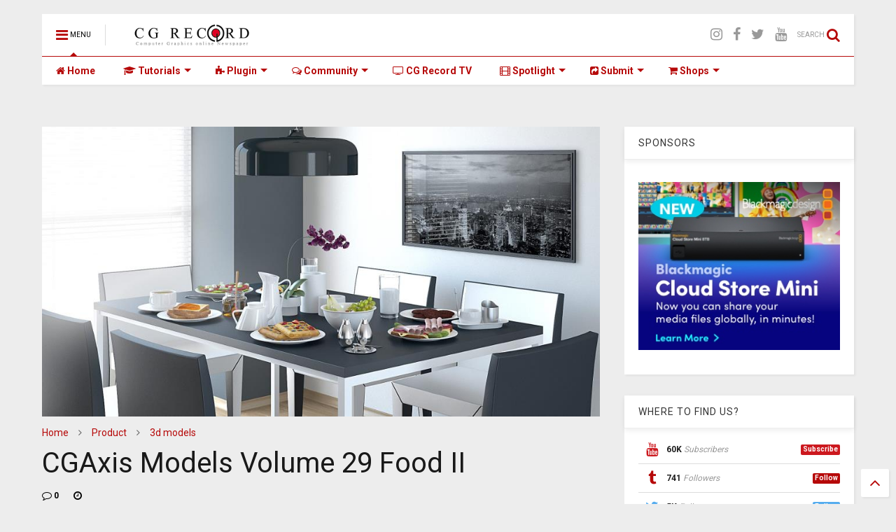

--- FILE ---
content_type: text/html; charset=utf-8
request_url: https://www.google.com/recaptcha/api2/aframe
body_size: 268
content:
<!DOCTYPE HTML><html><head><meta http-equiv="content-type" content="text/html; charset=UTF-8"></head><body><script nonce="90oTCVvNMOjw9rBmhDPfqA">/** Anti-fraud and anti-abuse applications only. See google.com/recaptcha */ try{var clients={'sodar':'https://pagead2.googlesyndication.com/pagead/sodar?'};window.addEventListener("message",function(a){try{if(a.source===window.parent){var b=JSON.parse(a.data);var c=clients[b['id']];if(c){var d=document.createElement('img');d.src=c+b['params']+'&rc='+(localStorage.getItem("rc::a")?sessionStorage.getItem("rc::b"):"");window.document.body.appendChild(d);sessionStorage.setItem("rc::e",parseInt(sessionStorage.getItem("rc::e")||0)+1);localStorage.setItem("rc::h",'1769154862435');}}}catch(b){}});window.parent.postMessage("_grecaptcha_ready", "*");}catch(b){}</script></body></html>

--- FILE ---
content_type: text/javascript; charset=UTF-8
request_url: https://www.cgrecord.net/feeds/posts/default/-/CGAxis?max-results=4&start-index=35&alt=json-in-script&callback=jQuery112403489983370481837_1769154858589&_=1769154858590
body_size: 18288
content:
// API callback
jQuery112403489983370481837_1769154858589({"version":"1.0","encoding":"UTF-8","feed":{"xmlns":"http://www.w3.org/2005/Atom","xmlns$openSearch":"http://a9.com/-/spec/opensearchrss/1.0/","xmlns$blogger":"http://schemas.google.com/blogger/2008","xmlns$georss":"http://www.georss.org/georss","xmlns$gd":"http://schemas.google.com/g/2005","xmlns$thr":"http://purl.org/syndication/thread/1.0","id":{"$t":"tag:blogger.com,1999:blog-3136971158729714180"},"updated":{"$t":"2025-05-26T18:50:43.425+07:00"},"category":[{"term":"Feature"},{"term":"Spotlight"},{"term":"Software"},{"term":"vfx"},{"term":"gallery"},{"term":"Tutorial"},{"term":"3dsmax"},{"term":"film"},{"term":"Plugin"},{"term":"Download"},{"term":"Animation"},{"term":"Games"},{"term":"Vray"},{"term":"CG Event"},{"term":"Artist"},{"term":"Autodesk"},{"term":"studio"},{"term":"Autodesk Maya"},{"term":"CG architecture"},{"term":"Making of"},{"term":"Product"},{"term":"Training"},{"term":"Hardware"},{"term":"zbrush"},{"term":"Trailer"},{"term":"cinema 4d"},{"term":"Render"},{"term":"commercial"},{"term":"After Effect"},{"term":"Photoshop"},{"term":"Nvidia"},{"term":"3d models"},{"term":"realtime"},{"term":"Character"},{"term":"Motion Graphics"},{"term":"Concept art"},{"term":"reel"},{"term":"Houdini"},{"term":"news"},{"term":"Contest"},{"term":"Design"},{"term":"adobe"},{"term":"Evermotion"},{"term":"interview"},{"term":"Foundry"},{"term":"Game trailer"},{"term":"GNOMON"},{"term":"VFX Breakdown"},{"term":"compositing"},{"term":"Modeling"},{"term":"Nuke"},{"term":"Blender"},{"term":"Chaosgroup"},{"term":"Softimage"},{"term":"texture"},{"term":"Demo reel"},{"term":"Tech news"},{"term":"3d"},{"term":"Rendering"},{"term":"Unreal Engine"},{"term":"script"},{"term":"Vray Workshop Image of the Week"},{"term":"Mudbox"},{"term":"environment"},{"term":"maxon"},{"term":"Mari"},{"term":"Mental Ray"},{"term":"GPU"},{"term":"modo"},{"term":"MPC"},{"term":"short film"},{"term":"E-on"},{"term":"show reel"},{"term":"Award"},{"term":"sidefx"},{"term":"Challenge"},{"term":"ILM"},{"term":"3ds Max"},{"term":"Company"},{"term":"PIXOLOGIC"},{"term":"particles"},{"term":"VR"},{"term":"behind the scene"},{"term":"CGAxis"},{"term":"Realflow"},{"term":"Thinkbox Software"},{"term":"Vue"},{"term":"Simulation"},{"term":"ACM SIGGRAPH"},{"term":"Tracking"},{"term":"krakatoa"},{"term":"Substance Painter"},{"term":"sculpt"},{"term":"Marvelous Designer"},{"term":"cebas"},{"term":"Graphic card"},{"term":"HDRI"},{"term":"Material"},{"term":"showreel"},{"term":"Octane Render"},{"term":"Pixar"},{"term":"CGI"},{"term":"book"},{"term":"Arnold"},{"term":"game"},{"term":"Car Design"},{"term":"Fusion"},{"term":"Iray"},{"term":"KeyShot"},{"term":"SIGGRAPH 2010"},{"term":"rigging"},{"term":"Digital Domain"},{"term":"Next Limit"},{"term":"ThinkingParticles"},{"term":"Unreal"},{"term":"Video Copilot"},{"term":"application"},{"term":"Allegorithmic"},{"term":"Disney"},{"term":"Corona"},{"term":"FumeFX"},{"term":"Sony"},{"term":"Textures"},{"term":"the mill"},{"term":"Xbox 360"},{"term":"Substance Designer"},{"term":"texturing"},{"term":"IOTW"},{"term":"preview"},{"term":"Maxwell"},{"term":"Sketchup"},{"term":"iphone"},{"term":"Automotive"},{"term":"3d Product"},{"term":"Epic Games"},{"term":"Rayfire"},{"term":"Art works"},{"term":"Concept"},{"term":"Google"},{"term":"LightWave3D"},{"term":"mocha"},{"term":"3d model"},{"term":"Game engine"},{"term":"Microsoft"},{"term":"artists"},{"term":"Digital-Tutors"},{"term":"SIGGRAPH 2011"},{"term":"Tech"},{"term":"iPad"},{"term":"matte painting"},{"term":"3ds Max 2012"},{"term":"CG Record Interview"},{"term":"Industrial design"},{"term":"Phoenix FD"},{"term":"Unity"},{"term":"advertising"},{"term":"Blackmagic Design"},{"term":"Blur studio"},{"term":"Cuda"},{"term":"PS3"},{"term":"shader"},{"term":"Chaos Group"},{"term":"EA"},{"term":"Films"},{"term":"Monitor"},{"term":"Red Giant"},{"term":"SIGGRAPH 2009"},{"term":"Deadline"},{"term":"Luxology"},{"term":"Marvel"},{"term":"Painting"},{"term":"Photography"},{"term":"cs5"},{"term":"Autodesk Flame"},{"term":"Eyeon"},{"term":"RenderMan"},{"term":"TV"},{"term":"cgtalk"},{"term":"neoscape"},{"term":"review"},{"term":"trapcode"},{"term":"Autodesk Smoke"},{"term":"SIGGRAPH 2012"},{"term":"Stereoscopic"},{"term":"after effects"},{"term":"finalRender"},{"term":"footage"},{"term":"music video"},{"term":"wacom"},{"term":"2D animation"},{"term":"Final Cut Pro"},{"term":"video"},{"term":"visual effects"},{"term":"Adobe Creative Cloud"},{"term":"Imagineer Systems"},{"term":"Maya"},{"term":"NAIAD"},{"term":"Oscar"},{"term":"Quixel"},{"term":"Tablet"},{"term":"Video Editing"},{"term":"Xbox One"},{"term":"apple"},{"term":"pc"},{"term":"ubisoft"},{"term":"AMD"},{"term":"App"},{"term":"Clarisse iFX"},{"term":"Craft"},{"term":"Creature"},{"term":"SIGGRAPH 2013"},{"term":"Sehsucht"},{"term":"Technical"},{"term":"games trailer"},{"term":"intel"},{"term":"visualization"},{"term":"CityEngine"},{"term":"Framestore"},{"term":"VES"},{"term":"VrayRT"},{"term":"unreal engine 4"},{"term":"Brushes"},{"term":"Camera"},{"term":"Cloth Simulation"},{"term":"HP"},{"term":"Lightroom"},{"term":"Realistic Render"},{"term":"Virtual Reality"},{"term":"Workstation"},{"term":"oscars"},{"term":"3ds Max 2013"},{"term":"Cmivfx"},{"term":"Jeff Patton"},{"term":"Rendering Management"},{"term":"avatar"},{"term":"cinematic"},{"term":"eat3d"},{"term":"motion capture"},{"term":"Boris FX"},{"term":"KATANA"},{"term":"Luxion"},{"term":"PlayStation"},{"term":"Terragen"},{"term":"VIEW Conference"},{"term":"Weta Digital"},{"term":"ballisticpublishing"},{"term":"cars"},{"term":"expose'"},{"term":"Boxx"},{"term":"DreamWorks Animation"},{"term":"Redshift"},{"term":"Art"},{"term":"Blizzard Entertainment"},{"term":"Conference"},{"term":"Evermotion Archmodels"},{"term":"Frost"},{"term":"GDC"},{"term":"HDR Light Studio"},{"term":"LG"},{"term":"Marmoset toolbag"},{"term":"Maya Tutorial"},{"term":"OptiTrack"},{"term":"SIGGRAPH 2015"},{"term":"SIGGRAPH Asia 2009"},{"term":"Sony Pictures Imageworks"},{"term":"Sound"},{"term":"SpeedTree"},{"term":"cg animation"},{"term":"render farm"},{"term":"webinar"},{"term":"3D scans"},{"term":"3ds Max 2015"},{"term":"Allan McKay"},{"term":"Artist Profile"},{"term":"CS6"},{"term":"Double Negative"},{"term":"GTC"},{"term":"Golaem Crowd"},{"term":"Image Engine"},{"term":"Isotropix"},{"term":"Itoo Software"},{"term":"NAB 2012"},{"term":"NewTek"},{"term":"RealtimeUK"},{"term":"Scanline VFX"},{"term":"Sci-Fi"},{"term":"Vitaly Bulgarov"},{"term":"character design"},{"term":"AXYZ"},{"term":"Cloud Computing"},{"term":"Lumion"},{"term":"Mac"},{"term":"PlayStation 4"},{"term":"Reel of the Month"},{"term":"Samsung"},{"term":"animaton"},{"term":"comic"},{"term":"festival"},{"term":"fluid"},{"term":"illustration"},{"term":"post production"},{"term":"3ds Max 2014"},{"term":"CLO Virtual Fashion"},{"term":"Guardians of the Galaxy"},{"term":"Houdini 13"},{"term":"Ian Spriggs"},{"term":"Laptop"},{"term":"Maya LT"},{"term":"NAB 2009"},{"term":"Naughty Dog"},{"term":"PS4"},{"term":"Pixomondo"},{"term":"Rhino 3d"},{"term":"Unit Image"},{"term":"Uvmap"},{"term":"advertisement"},{"term":"archviz"},{"term":"vyonyx"},{"term":"2011"},{"term":"2D Artworks"},{"term":"4K"},{"term":"Autodesk Maya 2015"},{"term":"BodyPaint 3D"},{"term":"Canon"},{"term":"Composite"},{"term":"Corel"},{"term":"DaVinci Resolve"},{"term":"Fabric Engine"},{"term":"Geforce"},{"term":"GrowFX"},{"term":"HTC Vive"},{"term":"Hiero"},{"term":"Luma Pictures"},{"term":"MotionBuilder"},{"term":"Need for Speed"},{"term":"Oculus"},{"term":"Painter"},{"term":"Planetside"},{"term":"Rising Sun Pictures"},{"term":"Robot"},{"term":"SIGGRAPH 2014"},{"term":"SIGGRAPH 2018"},{"term":"Smartphone"},{"term":"Transformers 3"},{"term":"XboX"},{"term":"engine"},{"term":"360 Video"},{"term":"3DTV"},{"term":"ActionVFX"},{"term":"Adobe Premiere"},{"term":"After Effects CC"},{"term":"Carbon Scatter"},{"term":"Dell"},{"term":"FMX"},{"term":"Faceware"},{"term":"Facial motion capture"},{"term":"Flash"},{"term":"Game of Thrones"},{"term":"Icube"},{"term":"Illustrator"},{"term":"Lagoa"},{"term":"Lighting"},{"term":"LumenRT"},{"term":"Megascans"},{"term":"Mixamo"},{"term":"Nuke Studio"},{"term":"Ornatrix"},{"term":"PES"},{"term":"Photo Editing"},{"term":"Real Displacement Textures"},{"term":"Rockstar Game"},{"term":"SIGGRAPH 2017"},{"term":"V-Ray"},{"term":"VFS"},{"term":"ZBrush 4R7"},{"term":"open Source"},{"term":"shilo"},{"term":"siggraph"},{"term":"tvc"},{"term":"Amazon Lumberyard"},{"term":"Archinteriors"},{"term":"Autodesk Flare"},{"term":"Autodesk SketchBook"},{"term":"BMW"},{"term":"CG Record"},{"term":"Call of duty"},{"term":"Crowd Simulation"},{"term":"DAZ 3D"},{"term":"DreamWorks"},{"term":"Forest Pack"},{"term":"Fstorm"},{"term":"Graphics Card"},{"term":"Hammer Chen"},{"term":"Lumberyard"},{"term":"MMO"},{"term":"Marvel Studios"},{"term":"Method Studios"},{"term":"Mocap"},{"term":"NAB 2013"},{"term":"PES 2013"},{"term":"Pdplayer"},{"term":"Photoshop CC"},{"term":"Pixar Animation Studios"},{"term":"Polybrush"},{"term":"RealFlow 2014"},{"term":"Rodeo FX"},{"term":"Sketch"},{"term":"Studio Profile"},{"term":"Unreal Assets"},{"term":"Vicon"},{"term":"Xoio"},{"term":"ZBrsuh"},{"term":"ad"},{"term":"cg trailer"},{"term":"creative"},{"term":"game concept"},{"term":"nhb"},{"term":"square enix"},{"term":"student"},{"term":"survey"},{"term":"unwrap"},{"term":"windows 8"},{"term":"20th Century Fox"},{"term":"3D Coat"},{"term":"3D printing"},{"term":"3ds Max 2016"},{"term":"8K Texture"},{"term":"Architecture design"},{"term":"Ash Thorp"},{"term":"Automotive Design"},{"term":"Avengers: Age of Ultron"},{"term":"Bertrand Benoit"},{"term":"Black Friday"},{"term":"CINEMA 4D Tutorials"},{"term":"COLORWAY"},{"term":"Call for Submissions"},{"term":"CameraTracker"},{"term":"Creature design"},{"term":"CryENGINE"},{"term":"DIGIC Pictures"},{"term":"Element 3D"},{"term":"Exlevel"},{"term":"Exocortex"},{"term":"FMX 2016"},{"term":"Fluid FX"},{"term":"HD"},{"term":"Hair Farm"},{"term":"Lucasfilm"},{"term":"Mantra"},{"term":"Metal mill"},{"term":"Motion Design"},{"term":"NAB 2014"},{"term":"NUKE 9"},{"term":"NVIDIA Maximus"},{"term":"Nike"},{"term":"Oculus Rift"},{"term":"Platige Image"},{"term":"Premiere Pro"},{"term":"Python"},{"term":"Rockstar Games"},{"term":"Shaderlight"},{"term":"Stereoscopy"},{"term":"TexturingXYZ"},{"term":"Transformers"},{"term":"Walt Disney Animation Studios"},{"term":"Xfrog"},{"term":"amazon"},{"term":"e3"},{"term":"eight vfx"},{"term":"ftrack"},{"term":"inspiration"},{"term":"spiderman"},{"term":"3d-coat"},{"term":"3ds"},{"term":"AU"},{"term":"Anima"},{"term":"Arnold Render"},{"term":"Ars Thanea"},{"term":"Axis"},{"term":"CES"},{"term":"CG CON"},{"term":"CGworkshop"},{"term":"CS4"},{"term":"Cartoon"},{"term":"Christoph Schindelar"},{"term":"Cornelius Dämmrich"},{"term":"DesignConnected"},{"term":"Drone"},{"term":"EA Sport"},{"term":"Editor's Picks"},{"term":"FLIX"},{"term":"FMX 2014"},{"term":"Fabric Software"},{"term":"Facebook"},{"term":"Final Fantasy"},{"term":"GDC 2015"},{"term":"GDC 2019"},{"term":"Gobelins"},{"term":"Godzilla"},{"term":"HD Monitor"},{"term":"HDD"},{"term":"Hair Fur"},{"term":"Halo"},{"term":"Houdini 14"},{"term":"Houdini 16"},{"term":"Indigo"},{"term":"KeyShot 6"},{"term":"Lightmap"},{"term":"Magazine"},{"term":"Management"},{"term":"Maxwell Render"},{"term":"Mercedes"},{"term":"Michael Bay"},{"term":"Microsoft Windows"},{"term":"NVIDIA Kepler"},{"term":"NVIDIA Tesla"},{"term":"Npower"},{"term":"PSD-manager"},{"term":"Revit"},{"term":"SOA Academy"},{"term":"Shotgun"},{"term":"Shotgun Software"},{"term":"Smart phone"},{"term":"State of Art Academy"},{"term":"Submit"},{"term":"The Foundry"},{"term":"The Rookies"},{"term":"Tips 'n tricks"},{"term":"Toon Boom"},{"term":"Transformers 4"},{"term":"Uncharted 4"},{"term":"Uniform"},{"term":"Unreal Studio"},{"term":"VR headset"},{"term":"Vray 3.0"},{"term":"Web"},{"term":"XMesh MX"},{"term":"action script"},{"term":"archvis"},{"term":"hair"},{"term":"james cameron"},{"term":"official trailer"},{"term":"retopology"},{"term":"videogame"},{"term":"wii"},{"term":"2012"},{"term":"3December"},{"term":"3d Print"},{"term":"3ds Max 2017"},{"term":"4K Camera"},{"term":"AR"},{"term":"Adobe Stock"},{"term":"Affinity Photo"},{"term":"Alex Roman"},{"term":"Alita: Battle Angel"},{"term":"Archexteriors"},{"term":"Arseniy Korablev"},{"term":"Ask The Master"},{"term":"Atomic Fiction"},{"term":"Audi"},{"term":"Autodesk Composite"},{"term":"Autodesk Maya 2014"},{"term":"Autodesk Showcase"},{"term":"BUF"},{"term":"Big Hero 6"},{"term":"CG Press"},{"term":"Camera Raw"},{"term":"Cinesite"},{"term":"Cineversity"},{"term":"Cyber Monday"},{"term":"Dbox"},{"term":"Deadline 8"},{"term":"Deadpool"},{"term":"Digital District"},{"term":"E3 2013"},{"term":"E3 2014"},{"term":"EUE"},{"term":"Eddy"},{"term":"Edge of Tomorrow"},{"term":"Eevee"},{"term":"FBX"},{"term":"FXHOME"},{"term":"Flowbox"},{"term":"Frank Tzeng"},{"term":"Fstorm Render"},{"term":"Fstorm for 3ds Max"},{"term":"Furious 7"},{"term":"Fusion Studio"},{"term":"GEAR VR 360 Degree"},{"term":"GENOME"},{"term":"Grooming"},{"term":"HDRI Hub"},{"term":"HIEROPLAYER"},{"term":"Houdini 15"},{"term":"Houdini 17"},{"term":"Houdini 18"},{"term":"Jurassic World"},{"term":"Laubwerk"},{"term":"Leap Motion"},{"term":"Learn Squared"},{"term":"Lightstorm Entertainment"},{"term":"MAX 2014"},{"term":"MSI"},{"term":"Mac Pro"},{"term":"Maciej Kuciara"},{"term":"Main Title Sequence"},{"term":"Marek Denko"},{"term":"Marmoset"},{"term":"MatchMove"},{"term":"MaxScript"},{"term":"Maya 2016"},{"term":"MeshFusion"},{"term":"Meshmixer"},{"term":"Microsoft HoloLens"},{"term":"Mischief"},{"term":"Mixer"},{"term":"Mobile Workstation"},{"term":"Mortal Kombat"},{"term":"Mortal Kombat X"},{"term":"Mudbox 2014"},{"term":"Mudbox 2015"},{"term":"NAB 2010"},{"term":"NAB 2015"},{"term":"NVIDIA RTX"},{"term":"Namco Bandai Games"},{"term":"NetherRealm Studios"},{"term":"NoEmotion"},{"term":"Nvidia SHIELD"},{"term":"OatsStudio"},{"term":"Optical flares"},{"term":"Particle Skull"},{"term":"Photoshop CS6"},{"term":"PipelineFX"},{"term":"Plant Factory"},{"term":"Poser"},{"term":"Prime Focus"},{"term":"Product Design"},{"term":"Project Geppetto"},{"term":"Project Lavina"},{"term":"Qube!"},{"term":"Quidam"},{"term":"RailClone"},{"term":"RealFlow 2015"},{"term":"RnD"},{"term":"Ronen Bekerman"},{"term":"SEGA"},{"term":"SIGGRAPH 2016"},{"term":"SIGGRAPH 2019"},{"term":"SIGGRAPH Asia 2012"},{"term":"Sarofsky Corp."},{"term":"Scaleform"},{"term":"Scan Model"},{"term":"SketchBook Pro"},{"term":"Softimage 2014"},{"term":"Steam"},{"term":"Stoke MX"},{"term":"SynthEyes"},{"term":"Terminator Genisys"},{"term":"Territory"},{"term":"The Jungle Book"},{"term":"The Martian"},{"term":"Total Chaos"},{"term":"TurbulenceFD"},{"term":"Twinmotion"},{"term":"VR rendering"},{"term":"Vray for Rhino"},{"term":"Walt Disney"},{"term":"Warner Bros"},{"term":"X-Particles"},{"term":"XYZTexturing"},{"term":"Yibing Jiang"},{"term":"Zoic Studios"},{"term":"Zuliban"},{"term":"abstract"},{"term":"action"},{"term":"adobe flash"},{"term":"advert"},{"term":"debut trailer"},{"term":"game development team"},{"term":"game news"},{"term":"ironman"},{"term":"kinect"},{"term":"launch trailer"},{"term":"liquid"},{"term":"music"},{"term":"nDo"},{"term":"nasa"},{"term":"ocula"},{"term":"particular"},{"term":"psyop"},{"term":"star wars"},{"term":"starwars"},{"term":"storyboard"},{"term":"typography"},{"term":"wii U"},{"term":"xGen"},{"term":"007"},{"term":"123D"},{"term":"2010"},{"term":"2D"},{"term":"32TEN Studios"},{"term":"3D Scanner"},{"term":"3DF Zephyr"},{"term":"3d Monitor"},{"term":"3ds Max 2018"},{"term":"3ds Max 2019"},{"term":"AI"},{"term":"ASUS"},{"term":"ATLAS of CG"},{"term":"Adobe Audition"},{"term":"Adobe MAX"},{"term":"Adobe Premiere Pro"},{"term":"Alembic"},{"term":"Alessandro Nardini"},{"term":"Analog"},{"term":"Android"},{"term":"Annecy International Animation Film Festival"},{"term":"Anselm von Seherr-Thoss"},{"term":"Archmodels for Unreal Engine"},{"term":"Arion"},{"term":"Assassin’s Creed Unity"},{"term":"Assets"},{"term":"Audio"},{"term":"Australia"},{"term":"AutoCAD"},{"term":"Autodesk CAVE"},{"term":"Autodesk Lustre"},{"term":"Autodesk Masters"},{"term":"Autodesk Stingray"},{"term":"Avengers: End Game"},{"term":"Avengers: Endgame"},{"term":"Batman Arkham Knight"},{"term":"Bifrost"},{"term":"Bike"},{"term":"Bitsquid"},{"term":"Black Ink"},{"term":"Blender Tutorials"},{"term":"Blizzard"},{"term":"Brunch Studio"},{"term":"CES 2012"},{"term":"CES 2014"},{"term":"CG Student Awards"},{"term":"CGRMF"},{"term":"CINEWARE"},{"term":"CL3VER"},{"term":"CLO"},{"term":"Chaos Cloud"},{"term":"Cheetah3D"},{"term":"Cloud Rendering"},{"term":"Colin Thomas"},{"term":"Curved Monitor"},{"term":"Daniel Bystedt"},{"term":"Deadline 7"},{"term":"Denoise"},{"term":"Design Connected"},{"term":"Deus Ex: Mankind Divided"},{"term":"DeviantART"},{"term":"Digital Dimension"},{"term":"Digital Human Group"},{"term":"Disney Hyperion"},{"term":"Disney Research"},{"term":"Display"},{"term":"Double Negative Singapore"},{"term":"E3 2012"},{"term":"EXOTIQUE"},{"term":"Education"},{"term":"Eidos Montreal"},{"term":"Encore Hollywood"},{"term":"Engadget"},{"term":"Esri"},{"term":"Exotic Matter"},{"term":"Extreme Sports"},{"term":"FIFA"},{"term":"FMX 2011"},{"term":"FMX 2015"},{"term":"Fantastic Four"},{"term":"Fashion"},{"term":"FibersMesh"},{"term":"Final Fantasy XV"},{"term":"Flash Player"},{"term":"Food"},{"term":"Forest Pro"},{"term":"Fujifilm"},{"term":"Full Sail University"},{"term":"FuseFX"},{"term":"Fusion 360"},{"term":"Fusion 8"},{"term":"Fusion 8 Studio"},{"term":"Future soldier"},{"term":"G Flex"},{"term":"GDC 2016"},{"term":"GDC 2018"},{"term":"GTA"},{"term":"GTC 2014"},{"term":"GTC 2019"},{"term":"Gameloft"},{"term":"Gentleman Scholar"},{"term":"Ghost Recon"},{"term":"GoPro"},{"term":"Google Cloud Platform"},{"term":"Google Zync"},{"term":"Google glass"},{"term":"Got3d"},{"term":"Guerilla Render"},{"term":"HALO 5"},{"term":"HDTV"},{"term":"Hang Li"},{"term":"Hao Li"},{"term":"Hard Surface"},{"term":"Hawken"},{"term":"Heebok Lee"},{"term":"HitFilm 3 Pro"},{"term":"Howler"},{"term":"Hyperion Renderer"},{"term":"IBC 2012"},{"term":"IBC 2014"},{"term":"IBC 2015"},{"term":"Igor Zanic"},{"term":"Iloura"},{"term":"Important Looking Pirates"},{"term":"InDesign"},{"term":"Intuos5"},{"term":"Iray for Cinema 4D"},{"term":"Joseph Drust"},{"term":"Jungle Book"},{"term":"KORB"},{"term":"KeyShot 5"},{"term":"Konami"},{"term":"Krakatoa SR"},{"term":"Kynapse"},{"term":"LED"},{"term":"LIGA 01"},{"term":"LightWave 2015"},{"term":"Liquid Simulation"},{"term":"Livestream"},{"term":"LuxRender; Download"},{"term":"Luxigon"},{"term":"MAX"},{"term":"MOANA"},{"term":"MODO 901"},{"term":"MTV"},{"term":"Mackevision"},{"term":"Mad Max Fury Road"},{"term":"Magic Leap One"},{"term":"MakeHuman"},{"term":"ManvsMachine"},{"term":"Mass Effect 3"},{"term":"MassFX"},{"term":"Master Zap"},{"term":"Max Payne"},{"term":"Max Underground"},{"term":"Maxtree"},{"term":"Megascan"},{"term":"Megascans Bridge"},{"term":"Miarmy"},{"term":"Mocha Pro"},{"term":"Mocha Pro 4"},{"term":"Model Free"},{"term":"Motion 5"},{"term":"Mr. X Inc"},{"term":"NAB 2019"},{"term":"NAB2011"},{"term":"NOX"},{"term":"NVIDIA Tegra"},{"term":"Netflix"},{"term":"Noah"},{"term":"OTOY"},{"term":"Octane for 3ds Max"},{"term":"Oculus Connec"},{"term":"OpenSubdiv"},{"term":"PES 2014"},{"term":"PES 2015"},{"term":"PFlow Toolbox"},{"term":"Panasonic"},{"term":"Paragon"},{"term":"Passion Pictures"},{"term":"Photoshop Elements"},{"term":"Picture Front"},{"term":"Polynoid"},{"term":"Printer"},{"term":"Product Focus"},{"term":"Pulldownit"},{"term":"Quadro"},{"term":"RDT"},{"term":"RTX"},{"term":"Ray Tracing"},{"term":"Rebus Farm"},{"term":"Render engine"},{"term":"RizomUV"},{"term":"Robert Stromberg"},{"term":"Roto"},{"term":"SIGGRAPH Asia"},{"term":"SIGGRAPH Asia 2011"},{"term":"SSD"},{"term":"Screen"},{"term":"Seagate"},{"term":"Security"},{"term":"Sequoia"},{"term":"Seungmin Kim"},{"term":"Shave and a Haircut"},{"term":"Shōgun"},{"term":"Socialcam"},{"term":"Softimage 2013"},{"term":"Solid Angle"},{"term":"Sony Pictures Entertainment"},{"term":"Spider-Man"},{"term":"Storm"},{"term":"Substance Alchemist"},{"term":"Super Bowl"},{"term":"Süperfad"},{"term":"TV Show"},{"term":"TV Spot"},{"term":"Tamas Medve"},{"term":"Terrain"},{"term":"The Division"},{"term":"The Embassy"},{"term":"Thea Render"},{"term":"Thunder Cloud Studio"},{"term":"Title Sequence"},{"term":"Touchscreen"},{"term":"Toxik"},{"term":"Toyota"},{"term":"Trapcode Particular"},{"term":"Troll VFX"},{"term":"UE4Arch"},{"term":"UNIGINE"},{"term":"UltraWide"},{"term":"Universal Pictures"},{"term":"Universal Scene Description"},{"term":"Unreal for Archviz"},{"term":"V-Ray 3.0"},{"term":"V-Ray Days"},{"term":"V-Ray for Unreal Engine"},{"term":"VFX Artist"},{"term":"VIShopper"},{"term":"VR camera"},{"term":"VRscans"},{"term":"Valve"},{"term":"Vegas Pro"},{"term":"Virtual Reality Game"},{"term":"Vlado"},{"term":"WIP"},{"term":"WWF"},{"term":"Watch"},{"term":"Whiskytree"},{"term":"Wired"},{"term":"World Machine"},{"term":"Xsens"},{"term":"Yeti"},{"term":"ZBrush 2019"},{"term":"ZBrush 4R8"},{"term":"ZBrush Summit"},{"term":"Ziva Dynamics"},{"term":"Ziva VFX"},{"term":"Zootopia"},{"term":"adidas"},{"term":"black and white"},{"term":"bonesPro"},{"term":"buck"},{"term":"capcom"},{"term":"cineSync"},{"term":"crytek"},{"term":"cybertron"},{"term":"developers"},{"term":"driver"},{"term":"exclusive"},{"term":"fifa2010"},{"term":"fooball"},{"term":"fox"},{"term":"game play"},{"term":"game preview"},{"term":"heroes"},{"term":"hitman"},{"term":"iOS"},{"term":"kickstarter"},{"term":"legend"},{"term":"lens flares"},{"term":"live action"},{"term":"massive attack"},{"term":"nauhgty dog"},{"term":"new  york  times"},{"term":"sci-fi thriller"},{"term":"spaceships"},{"term":"special effects"},{"term":"sports"},{"term":"starcraft 2"},{"term":"stream"},{"term":"teaser"},{"term":"texture painting"},{"term":"tomb raider"},{"term":"visual exploration"},{"term":"windows 7"},{"term":"zombi U"},{"term":"zombie"},{"term":"1313"},{"term":"2001"},{"term":"2008"},{"term":"2009"},{"term":"2013"},{"term":"2018 Game Developers Conference"},{"term":"21st Century Fox"},{"term":"21st century"},{"term":"2VR"},{"term":"343 Industries"},{"term":"343 Studios"},{"term":"3DTi"},{"term":"3Dconnexion"},{"term":"3Decemeber"},{"term":"3Delight"},{"term":"3Lateral"},{"term":"3ds Max Design"},{"term":"3ds Max Indie"},{"term":"3dscanstore"},{"term":"4th Creative Party"},{"term":"514"},{"term":"537 Bulans Project"},{"term":"80s"},{"term":"A\u0026G Tool"},{"term":"A2T Studio"},{"term":"ACCESS:VFX"},{"term":"AIA Atlanta 2015"},{"term":"AIA National Convention"},{"term":"AICP"},{"term":"AIREAL"},{"term":"ANDesign"},{"term":"AQUAMAN"},{"term":"ARM"},{"term":"ARM Holdings"},{"term":"ARPG"},{"term":"ARS"},{"term":"ASF"},{"term":"Aaron Limonick"},{"term":"Academy of Motion Picture Arts"},{"term":"Act-3D"},{"term":"Adam 2: The Mirror"},{"term":"Adam Berg"},{"term":"Adam Floeck"},{"term":"Adhensive studio"},{"term":"Adobe Animate"},{"term":"Adobe Character Animator"},{"term":"Adobe Comp CC"},{"term":"Adobe Gaming SDK"},{"term":"Adobe Photoshop Lightroom"},{"term":"Adobe Reader"},{"term":"Adobe Scout"},{"term":"Adobe Sensei"},{"term":"Adobe Sensei AI"},{"term":"Adobe Summit Europe"},{"term":"Aetuts"},{"term":"After Effects Preset"},{"term":"Agisoft"},{"term":"Aixsponza"},{"term":"Alessandra Kila"},{"term":"Alessandro Baldasseroni"},{"term":"Alex Alvarez"},{"term":"Alex Horst"},{"term":"Alex Koryshev"},{"term":"Alexander Zhdanov"},{"term":"Alexis Liddell"},{"term":"Alfred Imageworks"},{"term":"Alioscopy"},{"term":"Alt.vfx"},{"term":"Altus Studio"},{"term":"Anatomy"},{"term":"Andre Cantarel"},{"term":"Andree Wallin"},{"term":"Andreea Scubli"},{"term":"Andrew Kim"},{"term":"Andrew Morev"},{"term":"Android Jones"},{"term":"Andy van Straten"},{"term":"Angel Stone"},{"term":"Animal Logics"},{"term":"Animatrik"},{"term":"Ant-Man"},{"term":"Anthony F. Schepperd"},{"term":"Ape School"},{"term":"Apex"},{"term":"Applied Houdini"},{"term":"Archinteriors for UE"},{"term":"Arran Baker"},{"term":"Art by Rens"},{"term":"ArtMesh"},{"term":"Artec"},{"term":"Artis Profile"},{"term":"Artjail"},{"term":"Ashley Tilley"},{"term":"Assassin's Creed Movie"},{"term":"AsymmetricA"},{"term":"Atom View"},{"term":"Augmented Reality"},{"term":"Auotdesk Alias"},{"term":"Australian International Design Awards"},{"term":"AutoHair"},{"term":"Autodesk FormIt"},{"term":"Autodesk Gameware"},{"term":"Autodesk Homestyler"},{"term":"Autodesk Kynapse"},{"term":"Autodesk Maya 2017"},{"term":"Autodesk Maya 2018"},{"term":"Autodesk Photofly"},{"term":"Autodesk Smokeodesk Maya"},{"term":"Autodesk VRED"},{"term":"Automotive in Unreal Engine"},{"term":"Avengers - Age of Ultron"},{"term":"Avengers: Infinity War"},{"term":"Avid Media Composer"},{"term":"Azimoot Competition"},{"term":"BAFTA Awards"},{"term":"BLACK FRIDAY 2017"},{"term":"BOT animation"},{"term":"Baby Cow Animation"},{"term":"Backburner"},{"term":"Bamboo Stylus Mini"},{"term":"Baolong Zhang"},{"term":"Basik Products"},{"term":"Beat Reichenbach"},{"term":"Behance"},{"term":"Ben Mauro"},{"term":"Bentley Systems"},{"term":"Best VFX of The Month"},{"term":"Big Game"},{"term":"Bionatics"},{"term":"Bitmap2Material"},{"term":"Black Bones"},{"term":"Black Panther"},{"term":"Black Studio"},{"term":"Blank Repository"},{"term":"Bleank"},{"term":"Blender Conference"},{"term":"Blender Development Fund"},{"term":"Blender Foundation"},{"term":"BlizzCon"},{"term":"Bluebolt"},{"term":"Boaz Livny"},{"term":"Boketto"},{"term":"Boris Continuum Complete"},{"term":"Bottleship"},{"term":"Bpositive"},{"term":"Bradford Animation Festival"},{"term":"Brandon Funk"},{"term":"Brandon Young"},{"term":"Breath"},{"term":"Brian Horgan"},{"term":"Brice Chevillard"},{"term":"British Academy of Film and Television Arts"},{"term":"Broadcast"},{"term":"Bruch"},{"term":"Bubble Solver"},{"term":"Bunkspeed"},{"term":"Byron Howard"},{"term":"CD Projekt"},{"term":"CES 2016"},{"term":"CES 2019"},{"term":"CG River"},{"term":"CG Service"},{"term":"CG2 Code for Art Conference 2016"},{"term":"CGARCHITECT"},{"term":"CGC 2019"},{"term":"CGRecord Editor picks"},{"term":"CGSociety"},{"term":"CGTarian"},{"term":"CGTrader"},{"term":"CGW"},{"term":"CIterion"},{"term":"COD 9"},{"term":"CVMP"},{"term":"Caleb Nefzen"},{"term":"Camera 360 Video"},{"term":"Camera mapping"},{"term":"Camille Craze"},{"term":"Captain America"},{"term":"Captain America: Civil War"},{"term":"Carlos Ortega Elizalde"},{"term":"Carlos Parmentier"},{"term":"Carrara"},{"term":"Changsoo Eun"},{"term":"Chaos"},{"term":"Chaos Editor's Choice"},{"term":"Character Animator CC"},{"term":"Chip Weatherman"},{"term":"Chris Bjerre"},{"term":"Christiant Dalberto"},{"term":"Christina Batchelor"},{"term":"Chromecast Ultra"},{"term":"ChronoSculpt"},{"term":"Cinebench"},{"term":"Cinema 4D R17"},{"term":"Cinema 4D R19"},{"term":"Cintiq Companion"},{"term":"Circuit.io"},{"term":"Ciro Sannino"},{"term":"CityEngine 2014"},{"term":"Clay Liford"},{"term":"Clinton Crumpler"},{"term":"Clovis Gay"},{"term":"Cold"},{"term":"Colimo"},{"term":"Color grading"},{"term":"Columbia Pictures"},{"term":"Comcast"},{"term":"Comic Con"},{"term":"Computer"},{"term":"Concept Art Awards"},{"term":"Content-Aware Fill"},{"term":"Cool Keith"},{"term":"Corning"},{"term":"Cortex"},{"term":"Counter-Strike Online 2"},{"term":"Counter-Strike: Global Offensive"},{"term":"Courses"},{"term":"Craft Animation"},{"term":"Craft CameraFx"},{"term":"Creative Market"},{"term":"Creative Suite 6"},{"term":"Cristiano Rinaldi"},{"term":"CryENGINE 3"},{"term":"CryEngine3"},{"term":"Cube Creative"},{"term":"Custom Lens Flare VFX"},{"term":"Cut out"},{"term":"Cutting Edge"},{"term":"Cyberpunk 2077"},{"term":"D-Plug"},{"term":"D2 Conference"},{"term":"DC Universe"},{"term":"DEM Earth"},{"term":"DEXTER Studio"},{"term":"DI4D"},{"term":"DIY"},{"term":"DLC"},{"term":"DMAX Imaging"},{"term":"DNEG"},{"term":"DP Matt Workman"},{"term":"Dabarti"},{"term":"Daft Punk"},{"term":"Damien Guimoneau"},{"term":"Dan Meyer"},{"term":"Dan Roarty"},{"term":"Daniel Ahrens"},{"term":"Daniel Rodrigues"},{"term":"Daniel Simon"},{"term":"Dark Prince"},{"term":"Darren Hendler"},{"term":"Darstellungsart"},{"term":"Daryl Obert"},{"term":"David Cunningham"},{"term":"David Karlak"},{"term":"David Luong"},{"term":"David Orr"},{"term":"David Santiago"},{"term":"David Tsibikoff"},{"term":"Ddo"},{"term":"Death \u0026 Robots"},{"term":"Deep Learning"},{"term":"Deep Learning AI"},{"term":"Deep Shapes"},{"term":"Demo"},{"term":"Demolition Master"},{"term":"Denoiser"},{"term":"Design Achievement Awards"},{"term":"Design FX"},{"term":"Di-O-Matic"},{"term":"Diana Li"},{"term":"DigiDoug"},{"term":"Digital Film Tools"},{"term":"Digital Storm"},{"term":"Dimensiva"},{"term":"DirectX 11"},{"term":"DirectX Raytracing"},{"term":"Dolby Digital"},{"term":"Dolby Surround"},{"term":"Dominic Qwek"},{"term":"Doreen Lorenzo"},{"term":"Double Negative Vancouver"},{"term":"Dusan Kovic"},{"term":"Dylan Cole"},{"term":"E3 2015"},{"term":"E3 2019"},{"term":"EB Hu"},{"term":"EXODE"},{"term":"Earthling"},{"term":"Echolab"},{"term":"Eddie Perlberg"},{"term":"Edvige Faini"},{"term":"Eidos"},{"term":"Ekaterina Pushkarova"},{"term":"Elastic"},{"term":"EliteDisplay S270c"},{"term":"Eloi Andaluz Fullà"},{"term":"Emb3D"},{"term":"Emily Ratajkowski"},{"term":"Emmanuel Shiu"},{"term":"End Crawl"},{"term":"Engine 4.8"},{"term":"Entagma"},{"term":"Epic MegaGrants"},{"term":"Erik Lehmann"},{"term":"Esteban Diácono"},{"term":"Estudio a2t"},{"term":"European Design Awards"},{"term":"Evil Gas Pump"},{"term":"Ex Machina"},{"term":"Exhibition"},{"term":"Exocortex Momentum"},{"term":"Exodus: Gods and Kings"},{"term":"Exorbit Art"},{"term":"Exteriors"},{"term":"FBX Review"},{"term":"FIFA 15"},{"term":"FIFA Street"},{"term":"FIFA14"},{"term":"FIT Technology Group"},{"term":"FMX 2010"},{"term":"FMX 2012"},{"term":"FMX 2013"},{"term":"FMX 2019"},{"term":"FPS"},{"term":"FSM"},{"term":"FXguide"},{"term":"FaceFX Studio"},{"term":"Faceshift"},{"term":"Faceware Interactive Division"},{"term":"Faceware Live"},{"term":"Faceware Technologies"},{"term":"Facial Scan"},{"term":"Fan Art"},{"term":"Federico Pelat"},{"term":"Feng Zhu"},{"term":"Figment"},{"term":"Filip Engstrom"},{"term":"Final Fantasy XIV"},{"term":"Flash C++ Compiler"},{"term":"Flightpattern"},{"term":"Flying Architecture"},{"term":"Forza Motorsport"},{"term":"Forza Motorsport 6"},{"term":"Fox RenderFarm"},{"term":"Fracture FX"},{"term":"Framestorecommercial"},{"term":"Francoise Losito"},{"term":"Frankie"},{"term":"François Baranger"},{"term":"Fredrik Löfberg"},{"term":"Freelance"},{"term":"Fry render"},{"term":"FurryBall"},{"term":"Fuse"},{"term":"Fusion Studio 7.7"},{"term":"Futuredeluxe"},{"term":"GIANTSTEP"},{"term":"GPUs"},{"term":"GTC 2013"},{"term":"GTC 2016"},{"term":"GTX Titan Black"},{"term":"Gabor Ekes"},{"term":"Gaea"},{"term":"Gaffer"},{"term":"Galal Mohey"},{"term":"Game Assets"},{"term":"Game online"},{"term":"Gametutor"},{"term":"GauGAN"},{"term":"GeForce GTX"},{"term":"Gelmi Studio"},{"term":"GenArts"},{"term":"Geomerics"},{"term":"George Lucas"},{"term":"George Orwell"},{"term":"Ghost Games"},{"term":"Gia Nguyen"},{"term":"Glu3d"},{"term":"God among Us"},{"term":"Golden Globes"},{"term":"Goodbye Kansas Studios"},{"term":"Google Cardboard Plastic"},{"term":"Google Daydream"},{"term":"Google Earth Pro"},{"term":"Google Earth Studio"},{"term":"Google Earth VR"},{"term":"Google Home"},{"term":"Google Pixel Smartphones"},{"term":"Google Zync Render"},{"term":"Grading"},{"term":"Grand Theft Auto"},{"term":"Grand Theft Auto Online"},{"term":"Grant Warwick"},{"term":"Gravity Sketch"},{"term":"Green Hippo"},{"term":"Grey Goo"},{"term":"GreyscaleGorilla"},{"term":"GroundWiz"},{"term":"Guang Yang"},{"term":"Gustaf Holmsten"},{"term":"Gwen Vanhee"},{"term":"HBO"},{"term":"HMZ-T3W"},{"term":"HP Z34c"},{"term":"HTC"},{"term":"Halo 2"},{"term":"Halo Nightfall"},{"term":"Han Yang"},{"term":"Harmony"},{"term":"Hasbro"},{"term":"Havok physics"},{"term":"Hellboy"},{"term":"Hercules"},{"term":"Heroes of the storm"},{"term":"HgCapital"},{"term":"HitFilm"},{"term":"HoloLens"},{"term":"Holographic"},{"term":"Honda"},{"term":"Honglong"},{"term":"Hotel Transylvania 2"},{"term":"Houdini Digital Assets"},{"term":"Houdini Engine Indie"},{"term":"Houdini Indie"},{"term":"How Blockbuster Was Made"},{"term":"How to find your path in CG Industry"},{"term":"Humster 3D"},{"term":"Humster3d"},{"term":"Hyena Studio"},{"term":"Hyperfocal Design"},{"term":"IBC 2013"},{"term":"ICB"},{"term":"ICE"},{"term":"IDV"},{"term":"IDraw"},{"term":"IKinema"},{"term":"ISART DIGITAL"},{"term":"IT'S ART"},{"term":"Ida"},{"term":"Incredible 2"},{"term":"Independence Day Resurgence"},{"term":"Injustice"},{"term":"InnoBright"},{"term":"Internet TV"},{"term":"Into the Spider-Verse"},{"term":"Inventor Fusion"},{"term":"IphoneX"},{"term":"Iray 2015"},{"term":"Iray VR"},{"term":"Iron Claw"},{"term":"Ivaylo Petrov"},{"term":"Ixor"},{"term":"JVC"},{"term":"James Jacobs"},{"term":"Jeff Simpson"},{"term":"Jen-Hsun Huang"},{"term":"Jerad Marantz"},{"term":"Jeremy Clapin"},{"term":"Jesus2000"},{"term":"Job"},{"term":"Jocelyn Strob Simard"},{"term":"Jody Madden"},{"term":"Johan Rimer"},{"term":"John J. Park"},{"term":"John Martini"},{"term":"John Walker"},{"term":"Jonas Ekman"},{"term":"Jorge Baldeon"},{"term":"Joseph Harford"},{"term":"Josh Clos"},{"term":"Josh Herman"},{"term":"Josh Nizzi"},{"term":"Jot Touch"},{"term":"Juan Garcia"},{"term":"Juan Salazar"},{"term":"Julien Vanhoenacker"},{"term":"Jung-Won Park"},{"term":"Jupiter Ascending"},{"term":"Jurassic World: Fallen Kingdom"},{"term":"Justin Fields"},{"term":"Justin Holt"},{"term":"Kandor"},{"term":"Ken Barthelmey"},{"term":"Kev Jenkins"},{"term":"Kevin Feige"},{"term":"KeyMission"},{"term":"KeyShot 5.1"},{"term":"KeyShot Viewer"},{"term":"KeyVR"},{"term":"Keying"},{"term":"Kiel Figgins"},{"term":"Kindle Fire HD"},{"term":"Kingsglaive"},{"term":"Kitbash"},{"term":"Klaus Skovbo"},{"term":"Knald"},{"term":"Kray"},{"term":"Kris 'Antropus' Costa"},{"term":"Kris Costa"},{"term":"Kris Kelly"},{"term":"Kuler"},{"term":"Kuler Islands"},{"term":"Kung Fu Panda 3"},{"term":"LAIKA"},{"term":"LG Film Fest"},{"term":"LIGA_01"},{"term":"LOTR"},{"term":"LUCY"},{"term":"Lamborghini Burlero"},{"term":"LandSIM3D"},{"term":"Le Truc studio"},{"term":"LeapCon"},{"term":"Learning"},{"term":"Lee Souder"},{"term":"Lee Stranahan"},{"term":"Legacy Effects"},{"term":"Legend of Fuyao"},{"term":"Lenovo"},{"term":"Leskea Team"},{"term":"Leviathan"},{"term":"LightBox Expo"},{"term":"LightWave 2016"},{"term":"Ljósið"},{"term":"London Sci-Fi Film Festival"},{"term":"Long Nguyen"},{"term":"Look Effects"},{"term":"Lookdev"},{"term":"Lord of the rings"},{"term":"Lostboys Studio"},{"term":"Love"},{"term":"Luan Nguyen"},{"term":"Luke Millar"},{"term":"Lumion 5.7"},{"term":"Lux Machina"},{"term":"LuxRender"},{"term":"Léo Ribeyrolles"},{"term":"MARI indie"},{"term":"MCG"},{"term":"MDL"},{"term":"MGODI"},{"term":"MIR"},{"term":"MODO 801"},{"term":"MODO indie"},{"term":"MOH"},{"term":"MVN Animate"},{"term":"MacBook Pro"},{"term":"MadCar"},{"term":"Madder Mortem"},{"term":"Magic Bullet Looks"},{"term":"Magic Leap"},{"term":"Magnopus"},{"term":"Mahmoud Salah"},{"term":"Mai Nguyen"},{"term":"Manuka renderer"},{"term":"Marcello Pattarin"},{"term":"Marcelo M. Prado"},{"term":"Marco Di Lucca"},{"term":"Marcos Sampaio"},{"term":"Market"},{"term":"Marvelous Machines"},{"term":"Marvel’s Avengers: Infinity War"},{"term":"Maryam Nademi"},{"term":"Mass Market"},{"term":"Massive Black"},{"term":"Massive Prime"},{"term":"Mastering CGI"},{"term":"MatchMover"},{"term":"Material-Z"},{"term":"Mathieu Aerni"},{"term":"Mathieu Auvray"},{"term":"Matt Aitken"},{"term":"Matt Battaglia"},{"term":"Matt Frodsham"},{"term":"Matthew Bannister"},{"term":"Mauricio Ruiz"},{"term":"Maxim Zhestkov"},{"term":"Maxpayne3"},{"term":"Maya Indie"},{"term":"Maya LT 2016"},{"term":"Maya LT 2017"},{"term":"Mech"},{"term":"Media Design School"},{"term":"Media Encoder"},{"term":"Medusateam"},{"term":"Megascans Studio"},{"term":"Men in Black: International"},{"term":"Metal gear"},{"term":"Method Design"},{"term":"Michal Kriukow"},{"term":"Mickael Riciotti"},{"term":"Micro Cinema Cameras"},{"term":"Microsoft Studios"},{"term":"Mighty Pen"},{"term":"Mike Winkelmann"},{"term":"Milan Nikolic"},{"term":"MindOverEye"},{"term":"Minions"},{"term":"MoSketch"},{"term":"Mobile World Congress 2016"},{"term":"Mohamed Alaa"},{"term":"Moi3d"},{"term":"Mokacam"},{"term":"Monsters Dark Continent"},{"term":"Montreal Canada"},{"term":"Mortal Kombat XL"},{"term":"MotionBuilder 2014"},{"term":"Mouse Guard"},{"term":"Movie"},{"term":"Multiphysics"},{"term":"Multiscatters"},{"term":"Murat Kılıç"},{"term":"N3 Design"},{"term":"NAB 2016"},{"term":"NAB 2018"},{"term":"NDS"},{"term":"NFS"},{"term":"NHL"},{"term":"NIck Cross"},{"term":"NUKEX"},{"term":"NVIDIA GRID Virtual GPU"},{"term":"NVIDIA GRID vGPU"},{"term":"NYC 3ds Max User Group"},{"term":"NYC ACM SIGGRAPH"},{"term":"Napalm"},{"term":"Napoleon ruler"},{"term":"Naren Naidoo"},{"term":"Natron"},{"term":"NaturalPoint"},{"term":"Nazar Noschenko"},{"term":"Need for Speed Rivals"},{"term":"Neil Armstrong"},{"term":"Neill Blomkamp"},{"term":"Networks"},{"term":"Next-Gen Filmmaking"},{"term":"Nice Shoes"},{"term":"Nicolas Anthanè"},{"term":"Nicolas Delille"},{"term":"Nimble Collective"},{"term":"Nintendo"},{"term":"Nintendo Switch"},{"term":"Nintendo Wii"},{"term":"Not To Scale"},{"term":"Notebook"},{"term":"Nuit Blanche"},{"term":"Nvidia Faceworks"},{"term":"Nvidia HairWorks"},{"term":"O'Neill"},{"term":"OC3 Entertainment"},{"term":"Obey"},{"term":"Octane for Houdini"},{"term":"Omar Meradi"},{"term":"Omniverse"},{"term":"Open Image Denoise"},{"term":"OpenCue"},{"term":"OpenEXR"},{"term":"OpenGL"},{"term":"OpenVR Recorder"},{"term":"Orijin"},{"term":"OverWatch"},{"term":"PBR materials"},{"term":"POILUS"},{"term":"PROVIZ"},{"term":"PaintShop Pro"},{"term":"Panoply"},{"term":"Panorama Extractor"},{"term":"Paramount"},{"term":"Partnership"},{"term":"Pascal architecture"},{"term":"Paul H. Paulino"},{"term":"Paul Hellard"},{"term":"Penguins of Madagascar"},{"term":"Per Haagensen"},{"term":"Peter Berg"},{"term":"Peter Guthrie"},{"term":"Peugeot"},{"term":"Pflow"},{"term":"Phil Moreton"},{"term":"Philip Harris-Genois"},{"term":"Phillip Miller"},{"term":"Photoshop CS6S"},{"term":"Photoshop Elements 14"},{"term":"PhysX"},{"term":"Physics Animation"},{"term":"Piotr Adamczyk"},{"term":"Pixar Tractor"},{"term":"Pixelhunters"},{"term":"Planar Systems"},{"term":"PlayStation 3"},{"term":"PlayStation Now"},{"term":"Point cloud data"},{"term":"Polska"},{"term":"Porsche"},{"term":"PostPanic"},{"term":"PostPro18"},{"term":"Premiere Elements"},{"term":"Premium3Dmodels"},{"term":"Presets"},{"term":"Profile Studios"},{"term":"Project Felix"},{"term":"Project Manager"},{"term":"Project Primetime"},{"term":"Project Sci-Viz"},{"term":"Projector"},{"term":"Punchcard"},{"term":"Qolop TG"},{"term":"QuadSpinner"},{"term":"Quadro P5000"},{"term":"Quadro P6000"},{"term":"Quentin Medda"},{"term":"Quicktime"},{"term":"Quixel Bridge"},{"term":"REBELWAY"},{"term":"RFX"},{"term":"RPC"},{"term":"RPG"},{"term":"Rafael Reis"},{"term":"Rainer Duda"},{"term":"Ralph Breaks the Internet"},{"term":"RandomControl"},{"term":"Rango"},{"term":"RealFlow 2013"},{"term":"Recom Farmhouse"},{"term":"Red Engine"},{"term":"RedefineFX"},{"term":"Reliance MediaWorks"},{"term":"Relic Entertainment"},{"term":"Relicts"},{"term":"Render Legion"},{"term":"Render Rocket"},{"term":"RenderPal"},{"term":"Resident Evil: Revelations 2"},{"term":"Retouching"},{"term":"RevUp Render"},{"term":"Rhett Dashwood"},{"term":"Richard Rosenman"},{"term":"Richard Spriggs"},{"term":"Richard TATESSIAN"},{"term":"Rise of the Tomb Raider"},{"term":"Rising"},{"term":"Robocop"},{"term":"Rocketbox"},{"term":"Rocksteady Studios"},{"term":"Rocky Meng"},{"term":"Romell Chopraa"},{"term":"Ronan Mahon"},{"term":"Roper Technologies"},{"term":"Rory Björkman"},{"term":"Ruairi Robinson"},{"term":"Ruben Morales"},{"term":"Ruff Mercy"},{"term":"Rumblebox Studios"},{"term":"Russian3DScanner"},{"term":"Ryan Kingslien"},{"term":"Ryan Lim"},{"term":"Ryan Trowbridge"},{"term":"SIGGRAPH Asia 2010"},{"term":"SIGGRAPH Asia 2013"},{"term":"SIGGRAPH Asia 2015"},{"term":"START Singapore"},{"term":"SXSW Film Festival"},{"term":"Sale"},{"term":"Samsung Galaxy S7"},{"term":"San Andreas"},{"term":"San Francisco"},{"term":"Sava Zivkovic"},{"term":"Scan Engine"},{"term":"Scott Edelstein"},{"term":"Scott Keating"},{"term":"Scott Sewel"},{"term":"Screen Rant"},{"term":"Sean Chong"},{"term":"Sebastian Schäfer"},{"term":"Sedat Açıklar"},{"term":"SeeControl"},{"term":"Sergey Nazarov"},{"term":"Sergey Pereskokov"},{"term":"Shadow Theatre"},{"term":"Shawn Wang"},{"term":"Shepherd Mocap Sync"},{"term":"Siarhei Chekolian"},{"term":"Siger Studio"},{"term":"Silhouette"},{"term":"Silvio Valinhos"},{"term":"Simon Gomez"},{"term":"Simon Webber"},{"term":"Simow Labrim"},{"term":"SketchUp 2015"},{"term":"SketchiMo"},{"term":"Skhizein"},{"term":"Slow Poison"},{"term":"Smarty Ring"},{"term":"Snappers"},{"term":"Snoop Dogg"},{"term":"Snow"},{"term":"Snowboarding"},{"term":"SoftKinetic"},{"term":"Softbank"},{"term":"Sony Pictures Studios"},{"term":"Sony Santa Monica"},{"term":"Sony Vegas Pro"},{"term":"SonyPictures"},{"term":"Soundbooth"},{"term":"Soyoung Kim"},{"term":"SpaceMouse"},{"term":"Spacious Thoughts"},{"term":"Spain"},{"term":"SpeedTree Cinema"},{"term":"Spider-Man: Far From Home"},{"term":"Spider-Man: Into the Spider-Verse"},{"term":"SprayTrace"},{"term":"Spumco"},{"term":"Squint Opera"},{"term":"Star Wars: The Force Awakens"},{"term":"StarCraft II"},{"term":"Stephen Zavala"},{"term":"Steven Knipping"},{"term":"Stimuli"},{"term":"Stock"},{"term":"Stock Footages"},{"term":"Storage"},{"term":"Store"},{"term":"Stories AG"},{"term":"Storyboard Pro 5"},{"term":"Storz \u0026 Escherich"},{"term":"Strike Vector EX"},{"term":"Stu Bayley"},{"term":"Student Gallery"},{"term":"Studio ADI"},{"term":"Studio Aiko"},{"term":"Studio Spotlight"},{"term":"Studio Tools Pro"},{"term":"Stylized"},{"term":"Supinfocom Arles"},{"term":"Surface Book"},{"term":"Surface Pro 3"},{"term":"Surface Studio"},{"term":"Sweetworld"},{"term":"Syd Mead"},{"term":"Synapse"},{"term":"Takafumi Tsuhiya"},{"term":"Taylor Kitsch"},{"term":"Tearte"},{"term":"Technicolor"},{"term":"Tekken 7"},{"term":"Ten24"},{"term":"Terry White"},{"term":"Tetsuya Nomura"},{"term":"The Aaron Sims Company"},{"term":"The Bravery"},{"term":"The Creative Assembly"},{"term":"The Crew"},{"term":"The Foundry's Board"},{"term":"The Good Dinosaur"},{"term":"The Leviathan"},{"term":"The Meg"},{"term":"The Mission Studio"},{"term":"The Third Floor"},{"term":"The Walking Dead"},{"term":"The Witcher 3 Wild Hunt"},{"term":"TheHouseFX"},{"term":"Thepixellab"},{"term":"Thornberg Forester"},{"term":"Thumb Labs"},{"term":"Thunderbolt 2"},{"term":"Tilt Brush"},{"term":"Tim Van Helsdingen"},{"term":"Time-Lapse HDRI"},{"term":"Tippett Studio"},{"term":"Titan X"},{"term":"Tom Guest"},{"term":"Tomek Bagiński"},{"term":"Tomorrowland"},{"term":"Tomáš Sciskala"},{"term":"Tony Andreas Rudolph"},{"term":"Tony Zagoraios"},{"term":"Topogun"},{"term":"Toshiba"},{"term":"Toughpad"},{"term":"Tractor"},{"term":"Transparent House"},{"term":"Trapcode Echospace"},{"term":"Trapcode MIR"},{"term":"Triangleform"},{"term":"Trixter"},{"term":"TubeMogul"},{"term":"Turn 10 Studios"},{"term":"Twenty120"},{"term":"Tyroe"},{"term":"UDK"},{"term":"URSA Mini 4.6K"},{"term":"USC School of Cinematic Arts"},{"term":"USD"},{"term":"USD Hydra technology"},{"term":"Ultimatte"},{"term":"Ultra HD"},{"term":"Un tour de Manège"},{"term":"Uncharted 3"},{"term":"Uncharted 4: A Thief's End"},{"term":"Uncharted Territory"},{"term":"Unique Vision Studio"},{"term":"United States"},{"term":"Unreal 4.6"},{"term":"Unreal Awards"},{"term":"V-Ray Cloud"},{"term":"V-Ray Material Presets Pro"},{"term":"V-Ray for Creative Cloud"},{"term":"V-Ray for Maya"},{"term":"V-ray AppSDK"},{"term":"VCA"},{"term":"VEA Games"},{"term":"VGA"},{"term":"VGX"},{"term":"VICODynamics"},{"term":"VIEW 2019"},{"term":"VIEW Awards"},{"term":"VRayPattern"},{"term":"VRgineers"},{"term":"Vehicle Render"},{"term":"Victoria Alonso"},{"term":"Viki Yeo"},{"term":"Virtual Designer RE"},{"term":"Virtual Workstation"},{"term":"VisualAct"},{"term":"Vixen studios"},{"term":"Viz Artist"},{"term":"Viz-People"},{"term":"Vizrt"},{"term":"Vladimir Koylazov"},{"term":"Vladimir Minguillo"},{"term":"Vladislav Solovjov"},{"term":"Volkan Kaçar"},{"term":"Volume Breaker"},{"term":"WITCH CHAPTER 0 [cry]"},{"term":"WOT"},{"term":"Wail To God"},{"term":"Walt Disney Co"},{"term":"War for the Planet of the Apes"},{"term":"Warcraft Movie"},{"term":"WarnerBros"},{"term":"Warners Bros"},{"term":"Warren Trezevant"},{"term":"Watch Dogs 2"},{"term":"Wayne Hollingsworth"},{"term":"Weather"},{"term":"Welovepost"},{"term":"Wes Ball"},{"term":"Will MacNeil"},{"term":"Will Murai"},{"term":"Will Wallace"},{"term":"Winner"},{"term":"Winter Olympics"},{"term":"Wizz Design"},{"term":"Woodblock"},{"term":"Workstations for Virtual Reality"},{"term":"World Creator 2"},{"term":"Worldwide FX"},{"term":"Wrap"},{"term":"X-MEN – DARK PHOENIX"},{"term":"Yauhen Liashchynski"},{"term":"Yellow Cake"},{"term":"Yiihuu"},{"term":"Yonder"},{"term":"Youtube"},{"term":"Yuneec"},{"term":"Yuuki Morita"},{"term":"ZBook"},{"term":"ZBrush Core"},{"term":"Zap Andersson"},{"term":"Zhee-Shee Production"},{"term":"Zombie Studio"},{"term":"Zync"},{"term":"absolution"},{"term":"action star"},{"term":"activision"},{"term":"alice in wonderland"},{"term":"alien"},{"term":"amazing"},{"term":"ap"},{"term":"art brain storming"},{"term":"auto"},{"term":"basket ball"},{"term":"battle field"},{"term":"bavaria beer"},{"term":"bbc"},{"term":"beatles"},{"term":"beauty"},{"term":"beeple"},{"term":"beer"},{"term":"between"},{"term":"beyond two souls"},{"term":"black  ops 2"},{"term":"blackhole"},{"term":"blacklist"},{"term":"blacknail pictures"},{"term":"bonzai3d"},{"term":"boujou"},{"term":"breast cancer"},{"term":"british tanks"},{"term":"bubbles"},{"term":"c"},{"term":"canon 7D"},{"term":"castlevania"},{"term":"cats"},{"term":"cel animation"},{"term":"chainsaw"},{"term":"cine"},{"term":"cloud rendering service"},{"term":"coca cola"},{"term":"colonial marines"},{"term":"colorsponge"},{"term":"crysis 3"},{"term":"dark sider"},{"term":"dark sider 2"},{"term":"david beckham"},{"term":"davide di saro"},{"term":"dawnguard"},{"term":"de"},{"term":"dead space 3"},{"term":"deep compositing"},{"term":"defiance"},{"term":"desperados"},{"term":"devil may cry"},{"term":"diary"},{"term":"dj hero"},{"term":"dmc"},{"term":"dusk rendering"},{"term":"dvein"},{"term":"dynamics"},{"term":"egypt"},{"term":"epic"},{"term":"eve online"},{"term":"expo"},{"term":"fall of cybertron"},{"term":"far cry"},{"term":"farcry"},{"term":"features walkthrough"},{"term":"fluidata"},{"term":"fly through"},{"term":"forza"},{"term":"french"},{"term":"fringe"},{"term":"future"},{"term":"fxphd"},{"term":"game walkthrough"},{"term":"gameplay"},{"term":"gameplay trailer"},{"term":"gimpVille"},{"term":"goblins"},{"term":"gorillaz"},{"term":"graphic novel"},{"term":"heart of swarm"},{"term":"heavy armor"},{"term":"high moon studio"},{"term":"horror"},{"term":"horse"},{"term":"human chain"},{"term":"iClone"},{"term":"iGroom"},{"term":"iPad Air"},{"term":"iPhone 7"},{"term":"iPhone 7 Plus"},{"term":"iPhone Air"},{"term":"iRay+"},{"term":"ic"},{"term":"illusion"},{"term":"imago media"},{"term":"imperialism"},{"term":"indie"},{"term":"inka"},{"term":"interactive"},{"term":"inversion"},{"term":"iraq"},{"term":"iray Manager"},{"term":"istanbul"},{"term":"johnnt depp"},{"term":"jon klassen"},{"term":"jordan"},{"term":"kadokawa"},{"term":"kara"},{"term":"karate"},{"term":"kungfu"},{"term":"kungfu star"},{"term":"lara croft"},{"term":"last of us"},{"term":"league of Legend"},{"term":"letter"},{"term":"line"},{"term":"logan"},{"term":"lollipop"},{"term":"lollipop chainsaw"},{"term":"london"},{"term":"look dev"},{"term":"look development"},{"term":"lords"},{"term":"lucky"},{"term":"manhattan"},{"term":"marc craste"},{"term":"mario ucci"},{"term":"market farmhouse"},{"term":"mayan"},{"term":"mbFeatherTools"},{"term":"medal of honor"},{"term":"media"},{"term":"messiah:studio"},{"term":"michelin"},{"term":"middle earth"},{"term":"mihai wilson"},{"term":"mikros image"},{"term":"mocha Plus"},{"term":"monkey island"},{"term":"moon"},{"term":"moon raker"},{"term":"most anticipated"},{"term":"most wanted"},{"term":"motion504"},{"term":"mouse"},{"term":"multiplayer"},{"term":"muscle Simulation"},{"term":"musuta"},{"term":"netfabb"},{"term":"new units"},{"term":"nextgen"},{"term":"nightmare"},{"term":"noise"},{"term":"ogily"},{"term":"olympics"},{"term":"paint chips"},{"term":"parable"},{"term":"paris"},{"term":"particleskull"},{"term":"pastel"},{"term":"piano"},{"term":"pipeline"},{"term":"plant"},{"term":"projection mapping"},{"term":"promo"},{"term":"quantic dream"},{"term":"quba michalski"},{"term":"racing"},{"term":"reinterpretations"},{"term":"rick thiele"},{"term":"ron Gilbert"},{"term":"russ murphy"},{"term":"sabber interactive"},{"term":"saints"},{"term":"sam fisher"},{"term":"scottish flu"},{"term":"shadow 2"},{"term":"skater"},{"term":"skyrim"},{"term":"sleepingdogs"},{"term":"soccer"},{"term":"solid"},{"term":"sony online"},{"term":"spectrum"},{"term":"splinter cell"},{"term":"sprite"},{"term":"star"},{"term":"stargate"},{"term":"steel battalion"},{"term":"student project"},{"term":"studio aka"},{"term":"swine flu"},{"term":"takcom"},{"term":"tera"},{"term":"the cave"},{"term":"the expendables 2 video game"},{"term":"the lighthouse keeper"},{"term":"the raven"},{"term":"the secret world"},{"term":"thriller"},{"term":"tim bollinger"},{"term":"tim burton"},{"term":"timelaps"},{"term":"tolkien"},{"term":"tom waits"},{"term":"top 10"},{"term":"tragedy"},{"term":"trine"},{"term":"turkish  edition"},{"term":"twisted metal"},{"term":"typo 3D"},{"term":"typographic"},{"term":"ubik"},{"term":"united snakes"},{"term":"united visual artists"},{"term":"urban"},{"term":"vanquish"},{"term":"vf"},{"term":"via grafik"},{"term":"visualhouse"},{"term":"vray sun sky"},{"term":"wall"},{"term":"war"},{"term":"war machine"},{"term":"warfighter"},{"term":"wargaming.net"},{"term":"warner brothers"},{"term":"watch dog"},{"term":"water"},{"term":"weapons"},{"term":"weweremonkeys"},{"term":"wiesbaden"},{"term":"windows 10"},{"term":"world of tanks"},{"term":"world of warplanes"},{"term":"xNormal"},{"term":"Ólafur Arnalds"},{"term":"Łukasz Sztukowski"}],"title":{"type":"text","$t":"Computer Graphics Daily News"},"subtitle":{"type":"html","$t":"CG Record delivers the latest CG news everyday"},"link":[{"rel":"http://schemas.google.com/g/2005#feed","type":"application/atom+xml","href":"https:\/\/www.cgrecord.net\/feeds\/posts\/default"},{"rel":"self","type":"application/atom+xml","href":"https:\/\/www.blogger.com\/feeds\/3136971158729714180\/posts\/default\/-\/CGAxis?alt=json-in-script\u0026start-index=35\u0026max-results=4"},{"rel":"alternate","type":"text/html","href":"https:\/\/www.cgrecord.net\/search\/label\/CGAxis"},{"rel":"hub","href":"http://pubsubhubbub.appspot.com/"},{"rel":"previous","type":"application/atom+xml","href":"https:\/\/www.blogger.com\/feeds\/3136971158729714180\/posts\/default\/-\/CGAxis\/-\/CGAxis?alt=json-in-script\u0026start-index=31\u0026max-results=4"},{"rel":"next","type":"application/atom+xml","href":"https:\/\/www.blogger.com\/feeds\/3136971158729714180\/posts\/default\/-\/CGAxis\/-\/CGAxis?alt=json-in-script\u0026start-index=39\u0026max-results=4"}],"author":[{"name":{"$t":"Unknown"},"email":{"$t":"noreply@blogger.com"},"gd$image":{"rel":"http://schemas.google.com/g/2005#thumbnail","width":"16","height":"16","src":"https:\/\/img1.blogblog.com\/img\/b16-rounded.gif"}}],"generator":{"version":"7.00","uri":"http://www.blogger.com","$t":"Blogger"},"openSearch$totalResults":{"$t":"55"},"openSearch$startIndex":{"$t":"35"},"openSearch$itemsPerPage":{"$t":"4"},"entry":[{"id":{"$t":"tag:blogger.com,1999:blog-3136971158729714180.post-7604950976376531546"},"published":{"$t":"2013-05-10T17:48:00.002+07:00"},"updated":{"$t":"2013-05-10T17:48:43.899+07:00"},"category":[{"scheme":"http://www.blogger.com/atom/ns#","term":"3d models"},{"scheme":"http://www.blogger.com/atom/ns#","term":"CGAxis"},{"scheme":"http://www.blogger.com/atom/ns#","term":"Product"}],"title":{"type":"text","$t":"CGAxis Vol 30 Street Equipment"},"content":{"type":"html","$t":"\u003Ccenter\u003E\u003Cimg src=\"https:\/\/blogger.googleusercontent.com\/img\/b\/R29vZ2xl\/AVvXsEjU8FNLRFinx5-tFg4u7yvzAECj_03_i0XCXoRBiNzIlBSgrLCJCAxFKXBkS9zpKWNLvZEW9DyNf2rKF5TNIboDr6O_FlySuyHp9OxwhjzIk8zYg9mMcxG9On4eK1GkL52QO3TwER2JDHWL\/s1600\/ren30_713.jpg\" title=\"\" alt=\"\"\/\u003E\u003C\/center\u003ECGAxis has unveiled Its Models Volume 30 Street Equipment which is a collection containing 40 3D models of street equipment. You can find in it : benches, street lamps, recycle bins, bicycle racks. Great for your exterior visualization projects. Models are mapped and have materias and textures. Compatible with 3ds max 2008 or higher and many others.\u003Cbr \/\u003E\n\u003Ca href=\"http:\/\/bit.ly\/10yKI7I\" imageanchor=\"1\" \u003E\u003Cimg border=\"0\" src=\"https:\/\/blogger.googleusercontent.com\/img\/b\/R29vZ2xl\/AVvXsEi7-3-LbdffoQnjFEajYmr0EhvA48Q_HKnKROw3ZZa6Qm5jfHA-KFE8wYex6-Mto-pM8f8aLfrn9gGpSfW-nl4pTEKnyFTPIvV3Hn0VVU7i1t0EgDKO2PfpxlZn9IN_bsM3LWO9E2Ln4CWP\/s1600\/Vol30_all.jpg\" \/\u003E\u003C\/a\u003E\u003Cbr \/\u003E\n\u003Ch3\u003EDownload\u003C\/h3\u003E Download Free model \u003Ca href=\"http:\/\/www.cgaxis.com\/_downloads\/1630\/CGAxis_Models_Volume_30_Demo.zip\"\u003Ehere\u003C\/a\u003E\u003Cbr \/\u003E\n Download PDF \u003Ca href=\"http:\/\/www.cgaxis.com\/_downloads\/1630\/Volume30.pdf\"\u003Ehere\u003C\/a\u003E\u003Cbr \/\u003E\n Download CGAxis Vol 30 Street Equipment \u003Ca href=\"http:\/\/bit.ly\/10yKI7I\"\u003Ehere\u003C\/a\u003E\u003Cbr \/\u003E\n\u003C!-- adsense --\u003E\u003Cbr \/\u003E\n\u0026nbsp;\u0026nbsp;\u003Cspan style=\"text-decoration: underline\"\u003E\u003Cb\u003E\u003Ca href=\"http:\/\/www.cgrecord.net\/search\/label\/CGAxis\" target=\"_blank\"\u003ECGAxis\u003C\/a\u003E\u003C\/b\u003E\u003C\/span\u003E - more about CGAxis"},"link":[{"rel":"replies","type":"application/atom+xml","href":"https:\/\/www.cgrecord.net\/feeds\/7604950976376531546\/comments\/default","title":"Post Comments"},{"rel":"replies","type":"text/html","href":"https:\/\/www.cgrecord.net\/2013\/05\/cgaxis-vol-30-street-equipment.html#comment-form","title":"0 Comments"},{"rel":"edit","type":"application/atom+xml","href":"https:\/\/www.blogger.com\/feeds\/3136971158729714180\/posts\/default\/7604950976376531546"},{"rel":"self","type":"application/atom+xml","href":"https:\/\/www.blogger.com\/feeds\/3136971158729714180\/posts\/default\/7604950976376531546"},{"rel":"alternate","type":"text/html","href":"https:\/\/www.cgrecord.net\/2013\/05\/cgaxis-vol-30-street-equipment.html","title":"CGAxis Vol 30 Street Equipment"}],"author":[{"name":{"$t":"Unknown"},"email":{"$t":"noreply@blogger.com"},"gd$image":{"rel":"http://schemas.google.com/g/2005#thumbnail","width":"16","height":"16","src":"https:\/\/img1.blogblog.com\/img\/b16-rounded.gif"}}],"media$thumbnail":{"xmlns$media":"http://search.yahoo.com/mrss/","url":"https:\/\/blogger.googleusercontent.com\/img\/b\/R29vZ2xl\/AVvXsEjU8FNLRFinx5-tFg4u7yvzAECj_03_i0XCXoRBiNzIlBSgrLCJCAxFKXBkS9zpKWNLvZEW9DyNf2rKF5TNIboDr6O_FlySuyHp9OxwhjzIk8zYg9mMcxG9On4eK1GkL52QO3TwER2JDHWL\/s72-c\/ren30_713.jpg","height":"72","width":"72"},"thr$total":{"$t":"0"}},{"id":{"$t":"tag:blogger.com,1999:blog-3136971158729714180.post-2566011709040743595"},"published":{"$t":"2013-03-06T20:26:00.000+07:00"},"updated":{"$t":"2013-03-17T19:13:32.377+07:00"},"category":[{"scheme":"http://www.blogger.com/atom/ns#","term":"3d models"},{"scheme":"http://www.blogger.com/atom/ns#","term":"CGAxis"},{"scheme":"http://www.blogger.com/atom/ns#","term":"Product"}],"title":{"type":"text","$t":"CGAxis Models Volume 29 Food II"},"content":{"type":"html","$t":"\u003Ccenter\u003E\u003Cimg src=\"https:\/\/blogger.googleusercontent.com\/img\/b\/R29vZ2xl\/AVvXsEhl-w36qc2NkufVO2Rc4kGnp21M0u8RFX-T4x8i_1N-SlTChWv2PbopM8HFZxxlMQ9Q_QdBweWGpo76zOKtoNzxOavPmyi19qZoTkeLvdSKq1h75wESelpAZdbIky1JDMaBZQ98vCrFBvGB\/s1600\/CGAxis+Models+Volume+29+Food+II.jpg\" title=\"CGAxis Models Volume 29 Food II\" alt=\"CGAxis Models Volume 29 Food II\"\/\u003E\u003C\/center\u003E\u003Ca href=\"http:\/\/www.cgrecord.net\/search\/label\/CGAxis\"\u003ECGAxis\u003C\/a\u003E has unveiled Its Models Volume 29 - FOOD II. This collection is containing 30 (+1) highly detailed 3D models of food. You can find in it various dishes: for breakfast, dinners, deserts, sweets and snacks. Great for your interior visualization projects. Models are mapped and have materias and textures. Compatible with 3ds max 2008 or higher and many other. The Price of CGAxis Models Volume 29 Food II is $99 in all formats and $69 in separately formats.\u003Cbr \/\u003E\n\u003Ch3\u003ECGAxis Models Volume 29 Food II Promo video\u003C\/h3\u003E\u003Ciframe width=\"660\" height=\"371\" src=\"http:\/\/www.youtube.com\/embed\/irxc6C82ryM?rel=0\" frameborder=\"0\" allowfullscreen\u003E\u003C\/iframe\u003E\u003Cbr \/\u003E\n\u003Ch3\u003EDownload\u003C\/h3\u003EDownload CGAxis Models Volume 29 Food II demo \u003Ca href=\"http:\/\/www.cgaxis.com\/_downloads\/1588\/cgaxis_models_29_Demo.zip\"\u003Ehere\u003C\/a\u003E\u003Cbr \/\u003E\nDownload CGAxis Models Volume 29 Food II PDF \u003Ca href=\"http:\/\/www.cgaxis.com\/_downloads\/1588\/PDF29.pdf\"\u003Ehere\u003C\/a\u003E\u003Cbr \/\u003E\nDownload CGAxis Models Volume 29 Food II \u003Ca href=\"http:\/\/bit.ly\/YxheU4\"\u003Ehere\u003C\/a\u003E\u003Cbr \/\u003E\n\u003C!-- adsense --\u003E\u003Cbr \/\u003E\n\u0026nbsp;\u0026nbsp;\u003Cspan style=\"text-decoration: underline\"\u003E\u003Cb\u003E\u003Ca href=\"http:\/\/www.cgrecord.net\/search\/label\/Product\" target=\"_blank\"\u003EProduct\u003C\/a\u003E\u003C\/b\u003E\u003C\/span\u003E - more Products"},"link":[{"rel":"replies","type":"application/atom+xml","href":"https:\/\/www.cgrecord.net\/feeds\/2566011709040743595\/comments\/default","title":"Post Comments"},{"rel":"replies","type":"text/html","href":"https:\/\/www.cgrecord.net\/2013\/03\/cgaxis-models-volume-29-food-ii.html#comment-form","title":"0 Comments"},{"rel":"edit","type":"application/atom+xml","href":"https:\/\/www.blogger.com\/feeds\/3136971158729714180\/posts\/default\/2566011709040743595"},{"rel":"self","type":"application/atom+xml","href":"https:\/\/www.blogger.com\/feeds\/3136971158729714180\/posts\/default\/2566011709040743595"},{"rel":"alternate","type":"text/html","href":"https:\/\/www.cgrecord.net\/2013\/03\/cgaxis-models-volume-29-food-ii.html","title":"CGAxis Models Volume 29 Food II"}],"author":[{"name":{"$t":"Unknown"},"email":{"$t":"noreply@blogger.com"},"gd$image":{"rel":"http://schemas.google.com/g/2005#thumbnail","width":"16","height":"16","src":"https:\/\/img1.blogblog.com\/img\/b16-rounded.gif"}}],"media$thumbnail":{"xmlns$media":"http://search.yahoo.com/mrss/","url":"https:\/\/blogger.googleusercontent.com\/img\/b\/R29vZ2xl\/AVvXsEhl-w36qc2NkufVO2Rc4kGnp21M0u8RFX-T4x8i_1N-SlTChWv2PbopM8HFZxxlMQ9Q_QdBweWGpo76zOKtoNzxOavPmyi19qZoTkeLvdSKq1h75wESelpAZdbIky1JDMaBZQ98vCrFBvGB\/s72-c\/CGAxis+Models+Volume+29+Food+II.jpg","height":"72","width":"72"},"thr$total":{"$t":"0"}},{"id":{"$t":"tag:blogger.com,1999:blog-3136971158729714180.post-5559317462051099986"},"published":{"$t":"2013-02-07T13:15:00.002+07:00"},"updated":{"$t":"2013-02-07T14:04:32.773+07:00"},"category":[{"scheme":"http://www.blogger.com/atom/ns#","term":"3d models"},{"scheme":"http://www.blogger.com/atom/ns#","term":"CGAxis"},{"scheme":"http://www.blogger.com/atom/ns#","term":"Product"}],"title":{"type":"text","$t":"CGAxis Models Volume 28 Trees III"},"content":{"type":"html","$t":"\u003Ccenter\u003E\u003Cimg src=\"https:\/\/blogger.googleusercontent.com\/img\/b\/R29vZ2xl\/AVvXsEj_YtxHfgkiwE0yguoRlc1oH2b3S4yTkWC9yIzO8OUiaao46FNlfvj2UDnGarHiyt57HtKfwtpyR40jOjjZQhxUFq5WTI2SdTI-WSL8Ksn6oclcS4Wje0sClP4YmhRYR8kmzYZyQpD53dk\/s1600\/CGAxis+Models+Volume+28+Trees+III.jpg\" title=\"CGAxis Models Volume 28 Trees III\" alt=\"CGAxis Models Volume 28 Trees III\"\/\u003E\u003C\/center\u003E\u003Ca href=\"http:\/\/www.cgrecord.net\/search\/label\/CGAxis\"\u003ECGAxis\u003C\/a\u003E Models Volume 28 - TREES III is a collection containing 30 highly detailed 3D models of trees. You can find in it various deciduous trees showed in different seasons (summer, autumn, winter). Great for your exteriror visualization projects. Models are mapped and have materias and textures. Compatible with 3ds max 2008 or higher and many others.\u003Cbr \/\u003E\n\u003Cbr \/\u003E\n\u003Cb\u003ESpecification:\u003C\/b\u003E\u003Cbr \/\u003E\nTotal size: 6.23 GB\u003Cbr \/\u003E\nMaterials: Yes\u003Cbr \/\u003E\nTextures: Yes\u003Cbr \/\u003E\n\u003Cbr \/\u003E\n\u003Cb\u003EFormats:\u003C\/b\u003E\u003Cbr \/\u003E\n*.max Scanline\u003Cbr \/\u003E\n*.max VRay\u003Cbr \/\u003E\n*.max MentalRay\u003Cbr \/\u003E\n*.c4d Cinema 4D Advanced Render\u003Cbr \/\u003E\n*.c4d Cinema 4D VRay\u003Cbr \/\u003E\n*.FBX\u003Cbr \/\u003E\n*.OBJ\u003Cbr \/\u003E\n\u003Cbr \/\u003E\nPrice: $99 All formats\u003Cbr \/\u003E\nPrice: $69 Separately formats\u003Cbr \/\u003E\n\u003C!-- adsense --\u003E\u003Cbr \/\u003E\nMore information and download CGAxis Models Volume 28 Trees III \u003Ca href=\"http:\/\/bit.ly\/YVbCX6\"\u003Ehere\u003C\/a\u003E\u003Cbr \/\u003E\n\u003Cbr \/\u003E\n\u0026nbsp;\u0026nbsp;\u003Cspan style=\"text-decoration: underline\"\u003E\u003Cb\u003E\u003Ca href=\"http:\/\/www.cgrecord.net\/search\/label\/Product\" target=\"_blank\"\u003EProduct\u003C\/a\u003E\u003C\/b\u003E\u003C\/span\u003E - more Products"},"link":[{"rel":"replies","type":"application/atom+xml","href":"https:\/\/www.cgrecord.net\/feeds\/5559317462051099986\/comments\/default","title":"Post Comments"},{"rel":"replies","type":"text/html","href":"https:\/\/www.cgrecord.net\/2013\/02\/cgaxis-models-volume-28-trees-iii.html#comment-form","title":"0 Comments"},{"rel":"edit","type":"application/atom+xml","href":"https:\/\/www.blogger.com\/feeds\/3136971158729714180\/posts\/default\/5559317462051099986"},{"rel":"self","type":"application/atom+xml","href":"https:\/\/www.blogger.com\/feeds\/3136971158729714180\/posts\/default\/5559317462051099986"},{"rel":"alternate","type":"text/html","href":"https:\/\/www.cgrecord.net\/2013\/02\/cgaxis-models-volume-28-trees-iii.html","title":"CGAxis Models Volume 28 Trees III"}],"author":[{"name":{"$t":"Unknown"},"email":{"$t":"noreply@blogger.com"},"gd$image":{"rel":"http://schemas.google.com/g/2005#thumbnail","width":"16","height":"16","src":"https:\/\/img1.blogblog.com\/img\/b16-rounded.gif"}}],"media$thumbnail":{"xmlns$media":"http://search.yahoo.com/mrss/","url":"https:\/\/blogger.googleusercontent.com\/img\/b\/R29vZ2xl\/AVvXsEj_YtxHfgkiwE0yguoRlc1oH2b3S4yTkWC9yIzO8OUiaao46FNlfvj2UDnGarHiyt57HtKfwtpyR40jOjjZQhxUFq5WTI2SdTI-WSL8Ksn6oclcS4Wje0sClP4YmhRYR8kmzYZyQpD53dk\/s72-c\/CGAxis+Models+Volume+28+Trees+III.jpg","height":"72","width":"72"},"thr$total":{"$t":"0"}},{"id":{"$t":"tag:blogger.com,1999:blog-3136971158729714180.post-2276125413685300243"},"published":{"$t":"2013-01-22T22:35:00.001+07:00"},"updated":{"$t":"2013-01-22T22:35:54.503+07:00"},"category":[{"scheme":"http://www.blogger.com/atom/ns#","term":"CGAxis"},{"scheme":"http://www.blogger.com/atom/ns#","term":"Product"}],"title":{"type":"text","$t":"CGAxis Models Volume 27 Bedrooms"},"content":{"type":"html","$t":"\u003Ccenter\u003E\u003Cimg src=\"https:\/\/blogger.googleusercontent.com\/img\/b\/R29vZ2xl\/AVvXsEg9cxTUAlSOD6XFblZd7MM2D5-4At3ic8RhVZgu110jynjnMq_9Y8PRzQg28l2Ik9F3iEVmnjYdbDfR3G8IXzsOAkE2MZe_2E2Bq-_jvhgPgjeV7LIInCnasif1LChWZ63XH1p6MLZv5zA\/s1600\/CGAxis+Models+Volume+27+Bedrooms.jpg\" title=\"\" alt=\"CGAxis Models Volume 27 Bedrooms\"\/\u003E\u003C\/center\u003E\u003Cbr \/\u003E\nCGAxis has unveiled Its Models Volume 27 - BEDROOMS Which is a collection containing 30 3D models of bedroom furniuture. You can find in it various beds, cupboards, bedside cabinets. Great for your interior visualization projects. Models are mapped and have materias and textures. Compatible with 3ds max 2008 or higher and many others.\u003Cbr \/\u003E\n\u003Cbr \/\u003E\nDownload \u003Ca href=\"https:\/\/www.cgaxis.com\/avactis-themes\/system\/images\/new-gfx\/pdf.png\"\u003EPDF\u003C\/a\u003E\u003Cbr \/\u003E\nMore information and download CGAxis Models Volume 27 Bedrooms \u003Ca href=\"http:\/\/bit.ly\/10o4f5X\"\u003Ehere\u003C\/a\u003E\u003Cbr \/\u003E\n\u003C!-- adsense --\u003E\u003Cbr \/\u003E\n\u0026nbsp;\u0026nbsp;\u003Cspan style=\"text-decoration: underline\"\u003E\u003Cb\u003E\u003Ca href=\"http:\/\/www.cgrecord.net\/search\/label\/Product\" target=\"_blank\"\u003EProduct\u003C\/a\u003E\u003C\/b\u003E\u003C\/span\u003E - more Products "},"link":[{"rel":"replies","type":"application/atom+xml","href":"https:\/\/www.cgrecord.net\/feeds\/2276125413685300243\/comments\/default","title":"Post Comments"},{"rel":"replies","type":"text/html","href":"https:\/\/www.cgrecord.net\/2013\/01\/cgaxis-models-volume-27-bedrooms.html#comment-form","title":"0 Comments"},{"rel":"edit","type":"application/atom+xml","href":"https:\/\/www.blogger.com\/feeds\/3136971158729714180\/posts\/default\/2276125413685300243"},{"rel":"self","type":"application/atom+xml","href":"https:\/\/www.blogger.com\/feeds\/3136971158729714180\/posts\/default\/2276125413685300243"},{"rel":"alternate","type":"text/html","href":"https:\/\/www.cgrecord.net\/2013\/01\/cgaxis-models-volume-27-bedrooms.html","title":"CGAxis Models Volume 27 Bedrooms"}],"author":[{"name":{"$t":"Unknown"},"email":{"$t":"noreply@blogger.com"},"gd$image":{"rel":"http://schemas.google.com/g/2005#thumbnail","width":"16","height":"16","src":"https:\/\/img1.blogblog.com\/img\/b16-rounded.gif"}}],"media$thumbnail":{"xmlns$media":"http://search.yahoo.com/mrss/","url":"https:\/\/blogger.googleusercontent.com\/img\/b\/R29vZ2xl\/AVvXsEg9cxTUAlSOD6XFblZd7MM2D5-4At3ic8RhVZgu110jynjnMq_9Y8PRzQg28l2Ik9F3iEVmnjYdbDfR3G8IXzsOAkE2MZe_2E2Bq-_jvhgPgjeV7LIInCnasif1LChWZ63XH1p6MLZv5zA\/s72-c\/CGAxis+Models+Volume+27+Bedrooms.jpg","height":"72","width":"72"},"thr$total":{"$t":"0"}}]}});

--- FILE ---
content_type: text/javascript; charset=UTF-8
request_url: https://www.cgrecord.net/feeds/posts/default/-/CGAxis?max-results=3&start-index=32&alt=json-in-script&callback=jQuery112403489983370481837_1769154858591&_=1769154858592
body_size: 17765
content:
// API callback
jQuery112403489983370481837_1769154858591({"version":"1.0","encoding":"UTF-8","feed":{"xmlns":"http://www.w3.org/2005/Atom","xmlns$openSearch":"http://a9.com/-/spec/opensearchrss/1.0/","xmlns$blogger":"http://schemas.google.com/blogger/2008","xmlns$georss":"http://www.georss.org/georss","xmlns$gd":"http://schemas.google.com/g/2005","xmlns$thr":"http://purl.org/syndication/thread/1.0","id":{"$t":"tag:blogger.com,1999:blog-3136971158729714180"},"updated":{"$t":"2025-05-26T18:50:43.425+07:00"},"category":[{"term":"Feature"},{"term":"Spotlight"},{"term":"Software"},{"term":"vfx"},{"term":"gallery"},{"term":"Tutorial"},{"term":"3dsmax"},{"term":"film"},{"term":"Plugin"},{"term":"Download"},{"term":"Animation"},{"term":"Games"},{"term":"Vray"},{"term":"CG Event"},{"term":"Artist"},{"term":"Autodesk"},{"term":"studio"},{"term":"Autodesk Maya"},{"term":"CG architecture"},{"term":"Making of"},{"term":"Product"},{"term":"Training"},{"term":"Hardware"},{"term":"zbrush"},{"term":"Trailer"},{"term":"cinema 4d"},{"term":"Render"},{"term":"commercial"},{"term":"After Effect"},{"term":"Photoshop"},{"term":"Nvidia"},{"term":"3d models"},{"term":"realtime"},{"term":"Character"},{"term":"Motion Graphics"},{"term":"Concept art"},{"term":"reel"},{"term":"Houdini"},{"term":"news"},{"term":"Contest"},{"term":"Design"},{"term":"adobe"},{"term":"Evermotion"},{"term":"interview"},{"term":"Foundry"},{"term":"Game trailer"},{"term":"GNOMON"},{"term":"VFX Breakdown"},{"term":"compositing"},{"term":"Modeling"},{"term":"Nuke"},{"term":"Blender"},{"term":"Chaosgroup"},{"term":"Softimage"},{"term":"texture"},{"term":"Demo reel"},{"term":"Tech news"},{"term":"3d"},{"term":"Rendering"},{"term":"Unreal Engine"},{"term":"script"},{"term":"Vray Workshop Image of the Week"},{"term":"Mudbox"},{"term":"environment"},{"term":"maxon"},{"term":"Mari"},{"term":"Mental Ray"},{"term":"GPU"},{"term":"modo"},{"term":"MPC"},{"term":"short film"},{"term":"E-on"},{"term":"show reel"},{"term":"Award"},{"term":"sidefx"},{"term":"Challenge"},{"term":"ILM"},{"term":"3ds Max"},{"term":"Company"},{"term":"PIXOLOGIC"},{"term":"particles"},{"term":"VR"},{"term":"behind the scene"},{"term":"CGAxis"},{"term":"Realflow"},{"term":"Thinkbox Software"},{"term":"Vue"},{"term":"Simulation"},{"term":"ACM SIGGRAPH"},{"term":"Tracking"},{"term":"krakatoa"},{"term":"Substance Painter"},{"term":"sculpt"},{"term":"Marvelous Designer"},{"term":"cebas"},{"term":"Graphic card"},{"term":"HDRI"},{"term":"Material"},{"term":"showreel"},{"term":"Octane Render"},{"term":"Pixar"},{"term":"CGI"},{"term":"book"},{"term":"Arnold"},{"term":"game"},{"term":"Car Design"},{"term":"Fusion"},{"term":"Iray"},{"term":"KeyShot"},{"term":"SIGGRAPH 2010"},{"term":"rigging"},{"term":"Digital Domain"},{"term":"Next Limit"},{"term":"ThinkingParticles"},{"term":"Unreal"},{"term":"Video Copilot"},{"term":"application"},{"term":"Allegorithmic"},{"term":"Disney"},{"term":"Corona"},{"term":"FumeFX"},{"term":"Sony"},{"term":"Textures"},{"term":"the mill"},{"term":"Xbox 360"},{"term":"Substance Designer"},{"term":"texturing"},{"term":"IOTW"},{"term":"preview"},{"term":"Maxwell"},{"term":"Sketchup"},{"term":"iphone"},{"term":"Automotive"},{"term":"3d Product"},{"term":"Epic Games"},{"term":"Rayfire"},{"term":"Art works"},{"term":"Concept"},{"term":"Google"},{"term":"LightWave3D"},{"term":"mocha"},{"term":"3d model"},{"term":"Game engine"},{"term":"Microsoft"},{"term":"artists"},{"term":"Digital-Tutors"},{"term":"SIGGRAPH 2011"},{"term":"Tech"},{"term":"iPad"},{"term":"matte painting"},{"term":"3ds Max 2012"},{"term":"CG Record Interview"},{"term":"Industrial design"},{"term":"Phoenix FD"},{"term":"Unity"},{"term":"advertising"},{"term":"Blackmagic Design"},{"term":"Blur studio"},{"term":"Cuda"},{"term":"PS3"},{"term":"shader"},{"term":"Chaos Group"},{"term":"EA"},{"term":"Films"},{"term":"Monitor"},{"term":"Red Giant"},{"term":"SIGGRAPH 2009"},{"term":"Deadline"},{"term":"Luxology"},{"term":"Marvel"},{"term":"Painting"},{"term":"Photography"},{"term":"cs5"},{"term":"Autodesk Flame"},{"term":"Eyeon"},{"term":"RenderMan"},{"term":"TV"},{"term":"cgtalk"},{"term":"neoscape"},{"term":"review"},{"term":"trapcode"},{"term":"Autodesk Smoke"},{"term":"SIGGRAPH 2012"},{"term":"Stereoscopic"},{"term":"after effects"},{"term":"finalRender"},{"term":"footage"},{"term":"music video"},{"term":"wacom"},{"term":"2D animation"},{"term":"Final Cut Pro"},{"term":"video"},{"term":"visual effects"},{"term":"Adobe Creative Cloud"},{"term":"Imagineer Systems"},{"term":"Maya"},{"term":"NAIAD"},{"term":"Oscar"},{"term":"Quixel"},{"term":"Tablet"},{"term":"Video Editing"},{"term":"Xbox One"},{"term":"apple"},{"term":"pc"},{"term":"ubisoft"},{"term":"AMD"},{"term":"App"},{"term":"Clarisse iFX"},{"term":"Craft"},{"term":"Creature"},{"term":"SIGGRAPH 2013"},{"term":"Sehsucht"},{"term":"Technical"},{"term":"games trailer"},{"term":"intel"},{"term":"visualization"},{"term":"CityEngine"},{"term":"Framestore"},{"term":"VES"},{"term":"VrayRT"},{"term":"unreal engine 4"},{"term":"Brushes"},{"term":"Camera"},{"term":"Cloth Simulation"},{"term":"HP"},{"term":"Lightroom"},{"term":"Realistic Render"},{"term":"Virtual Reality"},{"term":"Workstation"},{"term":"oscars"},{"term":"3ds Max 2013"},{"term":"Cmivfx"},{"term":"Jeff Patton"},{"term":"Rendering Management"},{"term":"avatar"},{"term":"cinematic"},{"term":"eat3d"},{"term":"motion capture"},{"term":"Boris FX"},{"term":"KATANA"},{"term":"Luxion"},{"term":"PlayStation"},{"term":"Terragen"},{"term":"VIEW Conference"},{"term":"Weta Digital"},{"term":"ballisticpublishing"},{"term":"cars"},{"term":"expose'"},{"term":"Boxx"},{"term":"DreamWorks Animation"},{"term":"Redshift"},{"term":"Art"},{"term":"Blizzard Entertainment"},{"term":"Conference"},{"term":"Evermotion Archmodels"},{"term":"Frost"},{"term":"GDC"},{"term":"HDR Light Studio"},{"term":"LG"},{"term":"Marmoset toolbag"},{"term":"Maya Tutorial"},{"term":"OptiTrack"},{"term":"SIGGRAPH 2015"},{"term":"SIGGRAPH Asia 2009"},{"term":"Sony Pictures Imageworks"},{"term":"Sound"},{"term":"SpeedTree"},{"term":"cg animation"},{"term":"render farm"},{"term":"webinar"},{"term":"3D scans"},{"term":"3ds Max 2015"},{"term":"Allan McKay"},{"term":"Artist Profile"},{"term":"CS6"},{"term":"Double Negative"},{"term":"GTC"},{"term":"Golaem Crowd"},{"term":"Image Engine"},{"term":"Isotropix"},{"term":"Itoo Software"},{"term":"NAB 2012"},{"term":"NewTek"},{"term":"RealtimeUK"},{"term":"Scanline VFX"},{"term":"Sci-Fi"},{"term":"Vitaly Bulgarov"},{"term":"character design"},{"term":"AXYZ"},{"term":"Cloud Computing"},{"term":"Lumion"},{"term":"Mac"},{"term":"PlayStation 4"},{"term":"Reel of the Month"},{"term":"Samsung"},{"term":"animaton"},{"term":"comic"},{"term":"festival"},{"term":"fluid"},{"term":"illustration"},{"term":"post production"},{"term":"3ds Max 2014"},{"term":"CLO Virtual Fashion"},{"term":"Guardians of the Galaxy"},{"term":"Houdini 13"},{"term":"Ian Spriggs"},{"term":"Laptop"},{"term":"Maya LT"},{"term":"NAB 2009"},{"term":"Naughty Dog"},{"term":"PS4"},{"term":"Pixomondo"},{"term":"Rhino 3d"},{"term":"Unit Image"},{"term":"Uvmap"},{"term":"advertisement"},{"term":"archviz"},{"term":"vyonyx"},{"term":"2011"},{"term":"2D Artworks"},{"term":"4K"},{"term":"Autodesk Maya 2015"},{"term":"BodyPaint 3D"},{"term":"Canon"},{"term":"Composite"},{"term":"Corel"},{"term":"DaVinci Resolve"},{"term":"Fabric Engine"},{"term":"Geforce"},{"term":"GrowFX"},{"term":"HTC Vive"},{"term":"Hiero"},{"term":"Luma Pictures"},{"term":"MotionBuilder"},{"term":"Need for Speed"},{"term":"Oculus"},{"term":"Painter"},{"term":"Planetside"},{"term":"Rising Sun Pictures"},{"term":"Robot"},{"term":"SIGGRAPH 2014"},{"term":"SIGGRAPH 2018"},{"term":"Smartphone"},{"term":"Transformers 3"},{"term":"XboX"},{"term":"engine"},{"term":"360 Video"},{"term":"3DTV"},{"term":"ActionVFX"},{"term":"Adobe Premiere"},{"term":"After Effects CC"},{"term":"Carbon Scatter"},{"term":"Dell"},{"term":"FMX"},{"term":"Faceware"},{"term":"Facial motion capture"},{"term":"Flash"},{"term":"Game of Thrones"},{"term":"Icube"},{"term":"Illustrator"},{"term":"Lagoa"},{"term":"Lighting"},{"term":"LumenRT"},{"term":"Megascans"},{"term":"Mixamo"},{"term":"Nuke Studio"},{"term":"Ornatrix"},{"term":"PES"},{"term":"Photo Editing"},{"term":"Real Displacement Textures"},{"term":"Rockstar Game"},{"term":"SIGGRAPH 2017"},{"term":"V-Ray"},{"term":"VFS"},{"term":"ZBrush 4R7"},{"term":"open Source"},{"term":"shilo"},{"term":"siggraph"},{"term":"tvc"},{"term":"Amazon Lumberyard"},{"term":"Archinteriors"},{"term":"Autodesk Flare"},{"term":"Autodesk SketchBook"},{"term":"BMW"},{"term":"CG Record"},{"term":"Call of duty"},{"term":"Crowd Simulation"},{"term":"DAZ 3D"},{"term":"DreamWorks"},{"term":"Forest Pack"},{"term":"Fstorm"},{"term":"Graphics Card"},{"term":"Hammer Chen"},{"term":"Lumberyard"},{"term":"MMO"},{"term":"Marvel Studios"},{"term":"Method Studios"},{"term":"Mocap"},{"term":"NAB 2013"},{"term":"PES 2013"},{"term":"Pdplayer"},{"term":"Photoshop CC"},{"term":"Pixar Animation Studios"},{"term":"Polybrush"},{"term":"RealFlow 2014"},{"term":"Rodeo FX"},{"term":"Sketch"},{"term":"Studio Profile"},{"term":"Unreal Assets"},{"term":"Vicon"},{"term":"Xoio"},{"term":"ZBrsuh"},{"term":"ad"},{"term":"cg trailer"},{"term":"creative"},{"term":"game concept"},{"term":"nhb"},{"term":"square enix"},{"term":"student"},{"term":"survey"},{"term":"unwrap"},{"term":"windows 8"},{"term":"20th Century Fox"},{"term":"3D Coat"},{"term":"3D printing"},{"term":"3ds Max 2016"},{"term":"8K Texture"},{"term":"Architecture design"},{"term":"Ash Thorp"},{"term":"Automotive Design"},{"term":"Avengers: Age of Ultron"},{"term":"Bertrand Benoit"},{"term":"Black Friday"},{"term":"CINEMA 4D Tutorials"},{"term":"COLORWAY"},{"term":"Call for Submissions"},{"term":"CameraTracker"},{"term":"Creature design"},{"term":"CryENGINE"},{"term":"DIGIC Pictures"},{"term":"Element 3D"},{"term":"Exlevel"},{"term":"Exocortex"},{"term":"FMX 2016"},{"term":"Fluid FX"},{"term":"HD"},{"term":"Hair Farm"},{"term":"Lucasfilm"},{"term":"Mantra"},{"term":"Metal mill"},{"term":"Motion Design"},{"term":"NAB 2014"},{"term":"NUKE 9"},{"term":"NVIDIA Maximus"},{"term":"Nike"},{"term":"Oculus Rift"},{"term":"Platige Image"},{"term":"Premiere Pro"},{"term":"Python"},{"term":"Rockstar Games"},{"term":"Shaderlight"},{"term":"Stereoscopy"},{"term":"TexturingXYZ"},{"term":"Transformers"},{"term":"Walt Disney Animation Studios"},{"term":"Xfrog"},{"term":"amazon"},{"term":"e3"},{"term":"eight vfx"},{"term":"ftrack"},{"term":"inspiration"},{"term":"spiderman"},{"term":"3d-coat"},{"term":"3ds"},{"term":"AU"},{"term":"Anima"},{"term":"Arnold Render"},{"term":"Ars Thanea"},{"term":"Axis"},{"term":"CES"},{"term":"CG CON"},{"term":"CGworkshop"},{"term":"CS4"},{"term":"Cartoon"},{"term":"Christoph Schindelar"},{"term":"Cornelius Dämmrich"},{"term":"DesignConnected"},{"term":"Drone"},{"term":"EA Sport"},{"term":"Editor's Picks"},{"term":"FLIX"},{"term":"FMX 2014"},{"term":"Fabric Software"},{"term":"Facebook"},{"term":"Final Fantasy"},{"term":"GDC 2015"},{"term":"GDC 2019"},{"term":"Gobelins"},{"term":"Godzilla"},{"term":"HD Monitor"},{"term":"HDD"},{"term":"Hair Fur"},{"term":"Halo"},{"term":"Houdini 14"},{"term":"Houdini 16"},{"term":"Indigo"},{"term":"KeyShot 6"},{"term":"Lightmap"},{"term":"Magazine"},{"term":"Management"},{"term":"Maxwell Render"},{"term":"Mercedes"},{"term":"Michael Bay"},{"term":"Microsoft Windows"},{"term":"NVIDIA Kepler"},{"term":"NVIDIA Tesla"},{"term":"Npower"},{"term":"PSD-manager"},{"term":"Revit"},{"term":"SOA Academy"},{"term":"Shotgun"},{"term":"Shotgun Software"},{"term":"Smart phone"},{"term":"State of Art Academy"},{"term":"Submit"},{"term":"The Foundry"},{"term":"The Rookies"},{"term":"Tips 'n tricks"},{"term":"Toon Boom"},{"term":"Transformers 4"},{"term":"Uncharted 4"},{"term":"Uniform"},{"term":"Unreal Studio"},{"term":"VR headset"},{"term":"Vray 3.0"},{"term":"Web"},{"term":"XMesh MX"},{"term":"action script"},{"term":"archvis"},{"term":"hair"},{"term":"james cameron"},{"term":"official trailer"},{"term":"retopology"},{"term":"videogame"},{"term":"wii"},{"term":"2012"},{"term":"3December"},{"term":"3d Print"},{"term":"3ds Max 2017"},{"term":"4K Camera"},{"term":"AR"},{"term":"Adobe Stock"},{"term":"Affinity Photo"},{"term":"Alex Roman"},{"term":"Alita: Battle Angel"},{"term":"Archexteriors"},{"term":"Arseniy Korablev"},{"term":"Ask The Master"},{"term":"Atomic Fiction"},{"term":"Audi"},{"term":"Autodesk Composite"},{"term":"Autodesk Maya 2014"},{"term":"Autodesk Showcase"},{"term":"BUF"},{"term":"Big Hero 6"},{"term":"CG Press"},{"term":"Camera Raw"},{"term":"Cinesite"},{"term":"Cineversity"},{"term":"Cyber Monday"},{"term":"Dbox"},{"term":"Deadline 8"},{"term":"Deadpool"},{"term":"Digital District"},{"term":"E3 2013"},{"term":"E3 2014"},{"term":"EUE"},{"term":"Eddy"},{"term":"Edge of Tomorrow"},{"term":"Eevee"},{"term":"FBX"},{"term":"FXHOME"},{"term":"Flowbox"},{"term":"Frank Tzeng"},{"term":"Fstorm Render"},{"term":"Fstorm for 3ds Max"},{"term":"Furious 7"},{"term":"Fusion Studio"},{"term":"GEAR VR 360 Degree"},{"term":"GENOME"},{"term":"Grooming"},{"term":"HDRI Hub"},{"term":"HIEROPLAYER"},{"term":"Houdini 15"},{"term":"Houdini 17"},{"term":"Houdini 18"},{"term":"Jurassic World"},{"term":"Laubwerk"},{"term":"Leap Motion"},{"term":"Learn Squared"},{"term":"Lightstorm Entertainment"},{"term":"MAX 2014"},{"term":"MSI"},{"term":"Mac Pro"},{"term":"Maciej Kuciara"},{"term":"Main Title Sequence"},{"term":"Marek Denko"},{"term":"Marmoset"},{"term":"MatchMove"},{"term":"MaxScript"},{"term":"Maya 2016"},{"term":"MeshFusion"},{"term":"Meshmixer"},{"term":"Microsoft HoloLens"},{"term":"Mischief"},{"term":"Mixer"},{"term":"Mobile Workstation"},{"term":"Mortal Kombat"},{"term":"Mortal Kombat X"},{"term":"Mudbox 2014"},{"term":"Mudbox 2015"},{"term":"NAB 2010"},{"term":"NAB 2015"},{"term":"NVIDIA RTX"},{"term":"Namco Bandai Games"},{"term":"NetherRealm Studios"},{"term":"NoEmotion"},{"term":"Nvidia SHIELD"},{"term":"OatsStudio"},{"term":"Optical flares"},{"term":"Particle Skull"},{"term":"Photoshop CS6"},{"term":"PipelineFX"},{"term":"Plant Factory"},{"term":"Poser"},{"term":"Prime Focus"},{"term":"Product Design"},{"term":"Project Geppetto"},{"term":"Project Lavina"},{"term":"Qube!"},{"term":"Quidam"},{"term":"RailClone"},{"term":"RealFlow 2015"},{"term":"RnD"},{"term":"Ronen Bekerman"},{"term":"SEGA"},{"term":"SIGGRAPH 2016"},{"term":"SIGGRAPH 2019"},{"term":"SIGGRAPH Asia 2012"},{"term":"Sarofsky Corp."},{"term":"Scaleform"},{"term":"Scan Model"},{"term":"SketchBook Pro"},{"term":"Softimage 2014"},{"term":"Steam"},{"term":"Stoke MX"},{"term":"SynthEyes"},{"term":"Terminator Genisys"},{"term":"Territory"},{"term":"The Jungle Book"},{"term":"The Martian"},{"term":"Total Chaos"},{"term":"TurbulenceFD"},{"term":"Twinmotion"},{"term":"VR rendering"},{"term":"Vray for Rhino"},{"term":"Walt Disney"},{"term":"Warner Bros"},{"term":"X-Particles"},{"term":"XYZTexturing"},{"term":"Yibing Jiang"},{"term":"Zoic Studios"},{"term":"Zuliban"},{"term":"abstract"},{"term":"action"},{"term":"adobe flash"},{"term":"advert"},{"term":"debut trailer"},{"term":"game development team"},{"term":"game news"},{"term":"ironman"},{"term":"kinect"},{"term":"launch trailer"},{"term":"liquid"},{"term":"music"},{"term":"nDo"},{"term":"nasa"},{"term":"ocula"},{"term":"particular"},{"term":"psyop"},{"term":"star wars"},{"term":"starwars"},{"term":"storyboard"},{"term":"typography"},{"term":"wii U"},{"term":"xGen"},{"term":"007"},{"term":"123D"},{"term":"2010"},{"term":"2D"},{"term":"32TEN Studios"},{"term":"3D Scanner"},{"term":"3DF Zephyr"},{"term":"3d Monitor"},{"term":"3ds Max 2018"},{"term":"3ds Max 2019"},{"term":"AI"},{"term":"ASUS"},{"term":"ATLAS of CG"},{"term":"Adobe Audition"},{"term":"Adobe MAX"},{"term":"Adobe Premiere Pro"},{"term":"Alembic"},{"term":"Alessandro Nardini"},{"term":"Analog"},{"term":"Android"},{"term":"Annecy International Animation Film Festival"},{"term":"Anselm von Seherr-Thoss"},{"term":"Archmodels for Unreal Engine"},{"term":"Arion"},{"term":"Assassin’s Creed Unity"},{"term":"Assets"},{"term":"Audio"},{"term":"Australia"},{"term":"AutoCAD"},{"term":"Autodesk CAVE"},{"term":"Autodesk Lustre"},{"term":"Autodesk Masters"},{"term":"Autodesk Stingray"},{"term":"Avengers: End Game"},{"term":"Avengers: Endgame"},{"term":"Batman Arkham Knight"},{"term":"Bifrost"},{"term":"Bike"},{"term":"Bitsquid"},{"term":"Black Ink"},{"term":"Blender Tutorials"},{"term":"Blizzard"},{"term":"Brunch Studio"},{"term":"CES 2012"},{"term":"CES 2014"},{"term":"CG Student Awards"},{"term":"CGRMF"},{"term":"CINEWARE"},{"term":"CL3VER"},{"term":"CLO"},{"term":"Chaos Cloud"},{"term":"Cheetah3D"},{"term":"Cloud Rendering"},{"term":"Colin Thomas"},{"term":"Curved Monitor"},{"term":"Daniel Bystedt"},{"term":"Deadline 7"},{"term":"Denoise"},{"term":"Design Connected"},{"term":"Deus Ex: Mankind Divided"},{"term":"DeviantART"},{"term":"Digital Dimension"},{"term":"Digital Human Group"},{"term":"Disney Hyperion"},{"term":"Disney Research"},{"term":"Display"},{"term":"Double Negative Singapore"},{"term":"E3 2012"},{"term":"EXOTIQUE"},{"term":"Education"},{"term":"Eidos Montreal"},{"term":"Encore Hollywood"},{"term":"Engadget"},{"term":"Esri"},{"term":"Exotic Matter"},{"term":"Extreme Sports"},{"term":"FIFA"},{"term":"FMX 2011"},{"term":"FMX 2015"},{"term":"Fantastic Four"},{"term":"Fashion"},{"term":"FibersMesh"},{"term":"Final Fantasy XV"},{"term":"Flash Player"},{"term":"Food"},{"term":"Forest Pro"},{"term":"Fujifilm"},{"term":"Full Sail University"},{"term":"FuseFX"},{"term":"Fusion 360"},{"term":"Fusion 8"},{"term":"Fusion 8 Studio"},{"term":"Future soldier"},{"term":"G Flex"},{"term":"GDC 2016"},{"term":"GDC 2018"},{"term":"GTA"},{"term":"GTC 2014"},{"term":"GTC 2019"},{"term":"Gameloft"},{"term":"Gentleman Scholar"},{"term":"Ghost Recon"},{"term":"GoPro"},{"term":"Google Cloud Platform"},{"term":"Google Zync"},{"term":"Google glass"},{"term":"Got3d"},{"term":"Guerilla Render"},{"term":"HALO 5"},{"term":"HDTV"},{"term":"Hang Li"},{"term":"Hao Li"},{"term":"Hard Surface"},{"term":"Hawken"},{"term":"Heebok Lee"},{"term":"HitFilm 3 Pro"},{"term":"Howler"},{"term":"Hyperion Renderer"},{"term":"IBC 2012"},{"term":"IBC 2014"},{"term":"IBC 2015"},{"term":"Igor Zanic"},{"term":"Iloura"},{"term":"Important Looking Pirates"},{"term":"InDesign"},{"term":"Intuos5"},{"term":"Iray for Cinema 4D"},{"term":"Joseph Drust"},{"term":"Jungle Book"},{"term":"KORB"},{"term":"KeyShot 5"},{"term":"Konami"},{"term":"Krakatoa SR"},{"term":"Kynapse"},{"term":"LED"},{"term":"LIGA 01"},{"term":"LightWave 2015"},{"term":"Liquid Simulation"},{"term":"Livestream"},{"term":"LuxRender; Download"},{"term":"Luxigon"},{"term":"MAX"},{"term":"MOANA"},{"term":"MODO 901"},{"term":"MTV"},{"term":"Mackevision"},{"term":"Mad Max Fury Road"},{"term":"Magic Leap One"},{"term":"MakeHuman"},{"term":"ManvsMachine"},{"term":"Mass Effect 3"},{"term":"MassFX"},{"term":"Master Zap"},{"term":"Max Payne"},{"term":"Max Underground"},{"term":"Maxtree"},{"term":"Megascan"},{"term":"Megascans Bridge"},{"term":"Miarmy"},{"term":"Mocha Pro"},{"term":"Mocha Pro 4"},{"term":"Model Free"},{"term":"Motion 5"},{"term":"Mr. X Inc"},{"term":"NAB 2019"},{"term":"NAB2011"},{"term":"NOX"},{"term":"NVIDIA Tegra"},{"term":"Netflix"},{"term":"Noah"},{"term":"OTOY"},{"term":"Octane for 3ds Max"},{"term":"Oculus Connec"},{"term":"OpenSubdiv"},{"term":"PES 2014"},{"term":"PES 2015"},{"term":"PFlow Toolbox"},{"term":"Panasonic"},{"term":"Paragon"},{"term":"Passion Pictures"},{"term":"Photoshop Elements"},{"term":"Picture Front"},{"term":"Polynoid"},{"term":"Printer"},{"term":"Product Focus"},{"term":"Pulldownit"},{"term":"Quadro"},{"term":"RDT"},{"term":"RTX"},{"term":"Ray Tracing"},{"term":"Rebus Farm"},{"term":"Render engine"},{"term":"RizomUV"},{"term":"Robert Stromberg"},{"term":"Roto"},{"term":"SIGGRAPH Asia"},{"term":"SIGGRAPH Asia 2011"},{"term":"SSD"},{"term":"Screen"},{"term":"Seagate"},{"term":"Security"},{"term":"Sequoia"},{"term":"Seungmin Kim"},{"term":"Shave and a Haircut"},{"term":"Shōgun"},{"term":"Socialcam"},{"term":"Softimage 2013"},{"term":"Solid Angle"},{"term":"Sony Pictures Entertainment"},{"term":"Spider-Man"},{"term":"Storm"},{"term":"Substance Alchemist"},{"term":"Super Bowl"},{"term":"Süperfad"},{"term":"TV Show"},{"term":"TV Spot"},{"term":"Tamas Medve"},{"term":"Terrain"},{"term":"The Division"},{"term":"The Embassy"},{"term":"Thea Render"},{"term":"Thunder Cloud Studio"},{"term":"Title Sequence"},{"term":"Touchscreen"},{"term":"Toxik"},{"term":"Toyota"},{"term":"Trapcode Particular"},{"term":"Troll VFX"},{"term":"UE4Arch"},{"term":"UNIGINE"},{"term":"UltraWide"},{"term":"Universal Pictures"},{"term":"Universal Scene Description"},{"term":"Unreal for Archviz"},{"term":"V-Ray 3.0"},{"term":"V-Ray Days"},{"term":"V-Ray for Unreal Engine"},{"term":"VFX Artist"},{"term":"VIShopper"},{"term":"VR camera"},{"term":"VRscans"},{"term":"Valve"},{"term":"Vegas Pro"},{"term":"Virtual Reality Game"},{"term":"Vlado"},{"term":"WIP"},{"term":"WWF"},{"term":"Watch"},{"term":"Whiskytree"},{"term":"Wired"},{"term":"World Machine"},{"term":"Xsens"},{"term":"Yeti"},{"term":"ZBrush 2019"},{"term":"ZBrush 4R8"},{"term":"ZBrush Summit"},{"term":"Ziva Dynamics"},{"term":"Ziva VFX"},{"term":"Zootopia"},{"term":"adidas"},{"term":"black and white"},{"term":"bonesPro"},{"term":"buck"},{"term":"capcom"},{"term":"cineSync"},{"term":"crytek"},{"term":"cybertron"},{"term":"developers"},{"term":"driver"},{"term":"exclusive"},{"term":"fifa2010"},{"term":"fooball"},{"term":"fox"},{"term":"game play"},{"term":"game preview"},{"term":"heroes"},{"term":"hitman"},{"term":"iOS"},{"term":"kickstarter"},{"term":"legend"},{"term":"lens flares"},{"term":"live action"},{"term":"massive attack"},{"term":"nauhgty dog"},{"term":"new  york  times"},{"term":"sci-fi thriller"},{"term":"spaceships"},{"term":"special effects"},{"term":"sports"},{"term":"starcraft 2"},{"term":"stream"},{"term":"teaser"},{"term":"texture painting"},{"term":"tomb raider"},{"term":"visual exploration"},{"term":"windows 7"},{"term":"zombi U"},{"term":"zombie"},{"term":"1313"},{"term":"2001"},{"term":"2008"},{"term":"2009"},{"term":"2013"},{"term":"2018 Game Developers Conference"},{"term":"21st Century Fox"},{"term":"21st century"},{"term":"2VR"},{"term":"343 Industries"},{"term":"343 Studios"},{"term":"3DTi"},{"term":"3Dconnexion"},{"term":"3Decemeber"},{"term":"3Delight"},{"term":"3Lateral"},{"term":"3ds Max Design"},{"term":"3ds Max Indie"},{"term":"3dscanstore"},{"term":"4th Creative Party"},{"term":"514"},{"term":"537 Bulans Project"},{"term":"80s"},{"term":"A\u0026G Tool"},{"term":"A2T Studio"},{"term":"ACCESS:VFX"},{"term":"AIA Atlanta 2015"},{"term":"AIA National Convention"},{"term":"AICP"},{"term":"AIREAL"},{"term":"ANDesign"},{"term":"AQUAMAN"},{"term":"ARM"},{"term":"ARM Holdings"},{"term":"ARPG"},{"term":"ARS"},{"term":"ASF"},{"term":"Aaron Limonick"},{"term":"Academy of Motion Picture Arts"},{"term":"Act-3D"},{"term":"Adam 2: The Mirror"},{"term":"Adam Berg"},{"term":"Adam Floeck"},{"term":"Adhensive studio"},{"term":"Adobe Animate"},{"term":"Adobe Character Animator"},{"term":"Adobe Comp CC"},{"term":"Adobe Gaming SDK"},{"term":"Adobe Photoshop Lightroom"},{"term":"Adobe Reader"},{"term":"Adobe Scout"},{"term":"Adobe Sensei"},{"term":"Adobe Sensei AI"},{"term":"Adobe Summit Europe"},{"term":"Aetuts"},{"term":"After Effects Preset"},{"term":"Agisoft"},{"term":"Aixsponza"},{"term":"Alessandra Kila"},{"term":"Alessandro Baldasseroni"},{"term":"Alex Alvarez"},{"term":"Alex Horst"},{"term":"Alex Koryshev"},{"term":"Alexander Zhdanov"},{"term":"Alexis Liddell"},{"term":"Alfred Imageworks"},{"term":"Alioscopy"},{"term":"Alt.vfx"},{"term":"Altus Studio"},{"term":"Anatomy"},{"term":"Andre Cantarel"},{"term":"Andree Wallin"},{"term":"Andreea Scubli"},{"term":"Andrew Kim"},{"term":"Andrew Morev"},{"term":"Android Jones"},{"term":"Andy van Straten"},{"term":"Angel Stone"},{"term":"Animal Logics"},{"term":"Animatrik"},{"term":"Ant-Man"},{"term":"Anthony F. Schepperd"},{"term":"Ape School"},{"term":"Apex"},{"term":"Applied Houdini"},{"term":"Archinteriors for UE"},{"term":"Arran Baker"},{"term":"Art by Rens"},{"term":"ArtMesh"},{"term":"Artec"},{"term":"Artis Profile"},{"term":"Artjail"},{"term":"Ashley Tilley"},{"term":"Assassin's Creed Movie"},{"term":"AsymmetricA"},{"term":"Atom View"},{"term":"Augmented Reality"},{"term":"Auotdesk Alias"},{"term":"Australian International Design Awards"},{"term":"AutoHair"},{"term":"Autodesk FormIt"},{"term":"Autodesk Gameware"},{"term":"Autodesk Homestyler"},{"term":"Autodesk Kynapse"},{"term":"Autodesk Maya 2017"},{"term":"Autodesk Maya 2018"},{"term":"Autodesk Photofly"},{"term":"Autodesk Smokeodesk Maya"},{"term":"Autodesk VRED"},{"term":"Automotive in Unreal Engine"},{"term":"Avengers - Age of Ultron"},{"term":"Avengers: Infinity War"},{"term":"Avid Media Composer"},{"term":"Azimoot Competition"},{"term":"BAFTA Awards"},{"term":"BLACK FRIDAY 2017"},{"term":"BOT animation"},{"term":"Baby Cow Animation"},{"term":"Backburner"},{"term":"Bamboo Stylus Mini"},{"term":"Baolong Zhang"},{"term":"Basik Products"},{"term":"Beat Reichenbach"},{"term":"Behance"},{"term":"Ben Mauro"},{"term":"Bentley Systems"},{"term":"Best VFX of The Month"},{"term":"Big Game"},{"term":"Bionatics"},{"term":"Bitmap2Material"},{"term":"Black Bones"},{"term":"Black Panther"},{"term":"Black Studio"},{"term":"Blank Repository"},{"term":"Bleank"},{"term":"Blender Conference"},{"term":"Blender Development Fund"},{"term":"Blender Foundation"},{"term":"BlizzCon"},{"term":"Bluebolt"},{"term":"Boaz Livny"},{"term":"Boketto"},{"term":"Boris Continuum Complete"},{"term":"Bottleship"},{"term":"Bpositive"},{"term":"Bradford Animation Festival"},{"term":"Brandon Funk"},{"term":"Brandon Young"},{"term":"Breath"},{"term":"Brian Horgan"},{"term":"Brice Chevillard"},{"term":"British Academy of Film and Television Arts"},{"term":"Broadcast"},{"term":"Bruch"},{"term":"Bubble Solver"},{"term":"Bunkspeed"},{"term":"Byron Howard"},{"term":"CD Projekt"},{"term":"CES 2016"},{"term":"CES 2019"},{"term":"CG River"},{"term":"CG Service"},{"term":"CG2 Code for Art Conference 2016"},{"term":"CGARCHITECT"},{"term":"CGC 2019"},{"term":"CGRecord Editor picks"},{"term":"CGSociety"},{"term":"CGTarian"},{"term":"CGTrader"},{"term":"CGW"},{"term":"CIterion"},{"term":"COD 9"},{"term":"CVMP"},{"term":"Caleb Nefzen"},{"term":"Camera 360 Video"},{"term":"Camera mapping"},{"term":"Camille Craze"},{"term":"Captain America"},{"term":"Captain America: Civil War"},{"term":"Carlos Ortega Elizalde"},{"term":"Carlos Parmentier"},{"term":"Carrara"},{"term":"Changsoo Eun"},{"term":"Chaos"},{"term":"Chaos Editor's Choice"},{"term":"Character Animator CC"},{"term":"Chip Weatherman"},{"term":"Chris Bjerre"},{"term":"Christiant Dalberto"},{"term":"Christina Batchelor"},{"term":"Chromecast Ultra"},{"term":"ChronoSculpt"},{"term":"Cinebench"},{"term":"Cinema 4D R17"},{"term":"Cinema 4D R19"},{"term":"Cintiq Companion"},{"term":"Circuit.io"},{"term":"Ciro Sannino"},{"term":"CityEngine 2014"},{"term":"Clay Liford"},{"term":"Clinton Crumpler"},{"term":"Clovis Gay"},{"term":"Cold"},{"term":"Colimo"},{"term":"Color grading"},{"term":"Columbia Pictures"},{"term":"Comcast"},{"term":"Comic Con"},{"term":"Computer"},{"term":"Concept Art Awards"},{"term":"Content-Aware Fill"},{"term":"Cool Keith"},{"term":"Corning"},{"term":"Cortex"},{"term":"Counter-Strike Online 2"},{"term":"Counter-Strike: Global Offensive"},{"term":"Courses"},{"term":"Craft Animation"},{"term":"Craft CameraFx"},{"term":"Creative Market"},{"term":"Creative Suite 6"},{"term":"Cristiano Rinaldi"},{"term":"CryENGINE 3"},{"term":"CryEngine3"},{"term":"Cube Creative"},{"term":"Custom Lens Flare VFX"},{"term":"Cut out"},{"term":"Cutting Edge"},{"term":"Cyberpunk 2077"},{"term":"D-Plug"},{"term":"D2 Conference"},{"term":"DC Universe"},{"term":"DEM Earth"},{"term":"DEXTER Studio"},{"term":"DI4D"},{"term":"DIY"},{"term":"DLC"},{"term":"DMAX Imaging"},{"term":"DNEG"},{"term":"DP Matt Workman"},{"term":"Dabarti"},{"term":"Daft Punk"},{"term":"Damien Guimoneau"},{"term":"Dan Meyer"},{"term":"Dan Roarty"},{"term":"Daniel Ahrens"},{"term":"Daniel Rodrigues"},{"term":"Daniel Simon"},{"term":"Dark Prince"},{"term":"Darren Hendler"},{"term":"Darstellungsart"},{"term":"Daryl Obert"},{"term":"David Cunningham"},{"term":"David Karlak"},{"term":"David Luong"},{"term":"David Orr"},{"term":"David Santiago"},{"term":"David Tsibikoff"},{"term":"Ddo"},{"term":"Death \u0026 Robots"},{"term":"Deep Learning"},{"term":"Deep Learning AI"},{"term":"Deep Shapes"},{"term":"Demo"},{"term":"Demolition Master"},{"term":"Denoiser"},{"term":"Design Achievement Awards"},{"term":"Design FX"},{"term":"Di-O-Matic"},{"term":"Diana Li"},{"term":"DigiDoug"},{"term":"Digital Film Tools"},{"term":"Digital Storm"},{"term":"Dimensiva"},{"term":"DirectX 11"},{"term":"DirectX Raytracing"},{"term":"Dolby Digital"},{"term":"Dolby Surround"},{"term":"Dominic Qwek"},{"term":"Doreen Lorenzo"},{"term":"Double Negative Vancouver"},{"term":"Dusan Kovic"},{"term":"Dylan Cole"},{"term":"E3 2015"},{"term":"E3 2019"},{"term":"EB Hu"},{"term":"EXODE"},{"term":"Earthling"},{"term":"Echolab"},{"term":"Eddie Perlberg"},{"term":"Edvige Faini"},{"term":"Eidos"},{"term":"Ekaterina Pushkarova"},{"term":"Elastic"},{"term":"EliteDisplay S270c"},{"term":"Eloi Andaluz Fullà"},{"term":"Emb3D"},{"term":"Emily Ratajkowski"},{"term":"Emmanuel Shiu"},{"term":"End Crawl"},{"term":"Engine 4.8"},{"term":"Entagma"},{"term":"Epic MegaGrants"},{"term":"Erik Lehmann"},{"term":"Esteban Diácono"},{"term":"Estudio a2t"},{"term":"European Design Awards"},{"term":"Evil Gas Pump"},{"term":"Ex Machina"},{"term":"Exhibition"},{"term":"Exocortex Momentum"},{"term":"Exodus: Gods and Kings"},{"term":"Exorbit Art"},{"term":"Exteriors"},{"term":"FBX Review"},{"term":"FIFA 15"},{"term":"FIFA Street"},{"term":"FIFA14"},{"term":"FIT Technology Group"},{"term":"FMX 2010"},{"term":"FMX 2012"},{"term":"FMX 2013"},{"term":"FMX 2019"},{"term":"FPS"},{"term":"FSM"},{"term":"FXguide"},{"term":"FaceFX Studio"},{"term":"Faceshift"},{"term":"Faceware Interactive Division"},{"term":"Faceware Live"},{"term":"Faceware Technologies"},{"term":"Facial Scan"},{"term":"Fan Art"},{"term":"Federico Pelat"},{"term":"Feng Zhu"},{"term":"Figment"},{"term":"Filip Engstrom"},{"term":"Final Fantasy XIV"},{"term":"Flash C++ Compiler"},{"term":"Flightpattern"},{"term":"Flying Architecture"},{"term":"Forza Motorsport"},{"term":"Forza Motorsport 6"},{"term":"Fox RenderFarm"},{"term":"Fracture FX"},{"term":"Framestorecommercial"},{"term":"Francoise Losito"},{"term":"Frankie"},{"term":"François Baranger"},{"term":"Fredrik Löfberg"},{"term":"Freelance"},{"term":"Fry render"},{"term":"FurryBall"},{"term":"Fuse"},{"term":"Fusion Studio 7.7"},{"term":"Futuredeluxe"},{"term":"GIANTSTEP"},{"term":"GPUs"},{"term":"GTC 2013"},{"term":"GTC 2016"},{"term":"GTX Titan Black"},{"term":"Gabor Ekes"},{"term":"Gaea"},{"term":"Gaffer"},{"term":"Galal Mohey"},{"term":"Game Assets"},{"term":"Game online"},{"term":"Gametutor"},{"term":"GauGAN"},{"term":"GeForce GTX"},{"term":"Gelmi Studio"},{"term":"GenArts"},{"term":"Geomerics"},{"term":"George Lucas"},{"term":"George Orwell"},{"term":"Ghost Games"},{"term":"Gia Nguyen"},{"term":"Glu3d"},{"term":"God among Us"},{"term":"Golden Globes"},{"term":"Goodbye Kansas Studios"},{"term":"Google Cardboard Plastic"},{"term":"Google Daydream"},{"term":"Google Earth Pro"},{"term":"Google Earth Studio"},{"term":"Google Earth VR"},{"term":"Google Home"},{"term":"Google Pixel Smartphones"},{"term":"Google Zync Render"},{"term":"Grading"},{"term":"Grand Theft Auto"},{"term":"Grand Theft Auto Online"},{"term":"Grant Warwick"},{"term":"Gravity Sketch"},{"term":"Green Hippo"},{"term":"Grey Goo"},{"term":"GreyscaleGorilla"},{"term":"GroundWiz"},{"term":"Guang Yang"},{"term":"Gustaf Holmsten"},{"term":"Gwen Vanhee"},{"term":"HBO"},{"term":"HMZ-T3W"},{"term":"HP Z34c"},{"term":"HTC"},{"term":"Halo 2"},{"term":"Halo Nightfall"},{"term":"Han Yang"},{"term":"Harmony"},{"term":"Hasbro"},{"term":"Havok physics"},{"term":"Hellboy"},{"term":"Hercules"},{"term":"Heroes of the storm"},{"term":"HgCapital"},{"term":"HitFilm"},{"term":"HoloLens"},{"term":"Holographic"},{"term":"Honda"},{"term":"Honglong"},{"term":"Hotel Transylvania 2"},{"term":"Houdini Digital Assets"},{"term":"Houdini Engine Indie"},{"term":"Houdini Indie"},{"term":"How Blockbuster Was Made"},{"term":"How to find your path in CG Industry"},{"term":"Humster 3D"},{"term":"Humster3d"},{"term":"Hyena Studio"},{"term":"Hyperfocal Design"},{"term":"IBC 2013"},{"term":"ICB"},{"term":"ICE"},{"term":"IDV"},{"term":"IDraw"},{"term":"IKinema"},{"term":"ISART DIGITAL"},{"term":"IT'S ART"},{"term":"Ida"},{"term":"Incredible 2"},{"term":"Independence Day Resurgence"},{"term":"Injustice"},{"term":"InnoBright"},{"term":"Internet TV"},{"term":"Into the Spider-Verse"},{"term":"Inventor Fusion"},{"term":"IphoneX"},{"term":"Iray 2015"},{"term":"Iray VR"},{"term":"Iron Claw"},{"term":"Ivaylo Petrov"},{"term":"Ixor"},{"term":"JVC"},{"term":"James Jacobs"},{"term":"Jeff Simpson"},{"term":"Jen-Hsun Huang"},{"term":"Jerad Marantz"},{"term":"Jeremy Clapin"},{"term":"Jesus2000"},{"term":"Job"},{"term":"Jocelyn Strob Simard"},{"term":"Jody Madden"},{"term":"Johan Rimer"},{"term":"John J. Park"},{"term":"John Martini"},{"term":"John Walker"},{"term":"Jonas Ekman"},{"term":"Jorge Baldeon"},{"term":"Joseph Harford"},{"term":"Josh Clos"},{"term":"Josh Herman"},{"term":"Josh Nizzi"},{"term":"Jot Touch"},{"term":"Juan Garcia"},{"term":"Juan Salazar"},{"term":"Julien Vanhoenacker"},{"term":"Jung-Won Park"},{"term":"Jupiter Ascending"},{"term":"Jurassic World: Fallen Kingdom"},{"term":"Justin Fields"},{"term":"Justin Holt"},{"term":"Kandor"},{"term":"Ken Barthelmey"},{"term":"Kev Jenkins"},{"term":"Kevin Feige"},{"term":"KeyMission"},{"term":"KeyShot 5.1"},{"term":"KeyShot Viewer"},{"term":"KeyVR"},{"term":"Keying"},{"term":"Kiel Figgins"},{"term":"Kindle Fire HD"},{"term":"Kingsglaive"},{"term":"Kitbash"},{"term":"Klaus Skovbo"},{"term":"Knald"},{"term":"Kray"},{"term":"Kris 'Antropus' Costa"},{"term":"Kris Costa"},{"term":"Kris Kelly"},{"term":"Kuler"},{"term":"Kuler Islands"},{"term":"Kung Fu Panda 3"},{"term":"LAIKA"},{"term":"LG Film Fest"},{"term":"LIGA_01"},{"term":"LOTR"},{"term":"LUCY"},{"term":"Lamborghini Burlero"},{"term":"LandSIM3D"},{"term":"Le Truc studio"},{"term":"LeapCon"},{"term":"Learning"},{"term":"Lee Souder"},{"term":"Lee Stranahan"},{"term":"Legacy Effects"},{"term":"Legend of Fuyao"},{"term":"Lenovo"},{"term":"Leskea Team"},{"term":"Leviathan"},{"term":"LightBox Expo"},{"term":"LightWave 2016"},{"term":"Ljósið"},{"term":"London Sci-Fi Film Festival"},{"term":"Long Nguyen"},{"term":"Look Effects"},{"term":"Lookdev"},{"term":"Lord of the rings"},{"term":"Lostboys Studio"},{"term":"Love"},{"term":"Luan Nguyen"},{"term":"Luke Millar"},{"term":"Lumion 5.7"},{"term":"Lux Machina"},{"term":"LuxRender"},{"term":"Léo Ribeyrolles"},{"term":"MARI indie"},{"term":"MCG"},{"term":"MDL"},{"term":"MGODI"},{"term":"MIR"},{"term":"MODO 801"},{"term":"MODO indie"},{"term":"MOH"},{"term":"MVN Animate"},{"term":"MacBook Pro"},{"term":"MadCar"},{"term":"Madder Mortem"},{"term":"Magic Bullet Looks"},{"term":"Magic Leap"},{"term":"Magnopus"},{"term":"Mahmoud Salah"},{"term":"Mai Nguyen"},{"term":"Manuka renderer"},{"term":"Marcello Pattarin"},{"term":"Marcelo M. Prado"},{"term":"Marco Di Lucca"},{"term":"Marcos Sampaio"},{"term":"Market"},{"term":"Marvelous Machines"},{"term":"Marvel’s Avengers: Infinity War"},{"term":"Maryam Nademi"},{"term":"Mass Market"},{"term":"Massive Black"},{"term":"Massive Prime"},{"term":"Mastering CGI"},{"term":"MatchMover"},{"term":"Material-Z"},{"term":"Mathieu Aerni"},{"term":"Mathieu Auvray"},{"term":"Matt Aitken"},{"term":"Matt Battaglia"},{"term":"Matt Frodsham"},{"term":"Matthew Bannister"},{"term":"Mauricio Ruiz"},{"term":"Maxim Zhestkov"},{"term":"Maxpayne3"},{"term":"Maya Indie"},{"term":"Maya LT 2016"},{"term":"Maya LT 2017"},{"term":"Mech"},{"term":"Media Design School"},{"term":"Media Encoder"},{"term":"Medusateam"},{"term":"Megascans Studio"},{"term":"Men in Black: International"},{"term":"Metal gear"},{"term":"Method Design"},{"term":"Michal Kriukow"},{"term":"Mickael Riciotti"},{"term":"Micro Cinema Cameras"},{"term":"Microsoft Studios"},{"term":"Mighty Pen"},{"term":"Mike Winkelmann"},{"term":"Milan Nikolic"},{"term":"MindOverEye"},{"term":"Minions"},{"term":"MoSketch"},{"term":"Mobile World Congress 2016"},{"term":"Mohamed Alaa"},{"term":"Moi3d"},{"term":"Mokacam"},{"term":"Monsters Dark Continent"},{"term":"Montreal Canada"},{"term":"Mortal Kombat XL"},{"term":"MotionBuilder 2014"},{"term":"Mouse Guard"},{"term":"Movie"},{"term":"Multiphysics"},{"term":"Multiscatters"},{"term":"Murat Kılıç"},{"term":"N3 Design"},{"term":"NAB 2016"},{"term":"NAB 2018"},{"term":"NDS"},{"term":"NFS"},{"term":"NHL"},{"term":"NIck Cross"},{"term":"NUKEX"},{"term":"NVIDIA GRID Virtual GPU"},{"term":"NVIDIA GRID vGPU"},{"term":"NYC 3ds Max User Group"},{"term":"NYC ACM SIGGRAPH"},{"term":"Napalm"},{"term":"Napoleon ruler"},{"term":"Naren Naidoo"},{"term":"Natron"},{"term":"NaturalPoint"},{"term":"Nazar Noschenko"},{"term":"Need for Speed Rivals"},{"term":"Neil Armstrong"},{"term":"Neill Blomkamp"},{"term":"Networks"},{"term":"Next-Gen Filmmaking"},{"term":"Nice Shoes"},{"term":"Nicolas Anthanè"},{"term":"Nicolas Delille"},{"term":"Nimble Collective"},{"term":"Nintendo"},{"term":"Nintendo Switch"},{"term":"Nintendo Wii"},{"term":"Not To Scale"},{"term":"Notebook"},{"term":"Nuit Blanche"},{"term":"Nvidia Faceworks"},{"term":"Nvidia HairWorks"},{"term":"O'Neill"},{"term":"OC3 Entertainment"},{"term":"Obey"},{"term":"Octane for Houdini"},{"term":"Omar Meradi"},{"term":"Omniverse"},{"term":"Open Image Denoise"},{"term":"OpenCue"},{"term":"OpenEXR"},{"term":"OpenGL"},{"term":"OpenVR Recorder"},{"term":"Orijin"},{"term":"OverWatch"},{"term":"PBR materials"},{"term":"POILUS"},{"term":"PROVIZ"},{"term":"PaintShop Pro"},{"term":"Panoply"},{"term":"Panorama Extractor"},{"term":"Paramount"},{"term":"Partnership"},{"term":"Pascal architecture"},{"term":"Paul H. Paulino"},{"term":"Paul Hellard"},{"term":"Penguins of Madagascar"},{"term":"Per Haagensen"},{"term":"Peter Berg"},{"term":"Peter Guthrie"},{"term":"Peugeot"},{"term":"Pflow"},{"term":"Phil Moreton"},{"term":"Philip Harris-Genois"},{"term":"Phillip Miller"},{"term":"Photoshop CS6S"},{"term":"Photoshop Elements 14"},{"term":"PhysX"},{"term":"Physics Animation"},{"term":"Piotr Adamczyk"},{"term":"Pixar Tractor"},{"term":"Pixelhunters"},{"term":"Planar Systems"},{"term":"PlayStation 3"},{"term":"PlayStation Now"},{"term":"Point cloud data"},{"term":"Polska"},{"term":"Porsche"},{"term":"PostPanic"},{"term":"PostPro18"},{"term":"Premiere Elements"},{"term":"Premium3Dmodels"},{"term":"Presets"},{"term":"Profile Studios"},{"term":"Project Felix"},{"term":"Project Manager"},{"term":"Project Primetime"},{"term":"Project Sci-Viz"},{"term":"Projector"},{"term":"Punchcard"},{"term":"Qolop TG"},{"term":"QuadSpinner"},{"term":"Quadro P5000"},{"term":"Quadro P6000"},{"term":"Quentin Medda"},{"term":"Quicktime"},{"term":"Quixel Bridge"},{"term":"REBELWAY"},{"term":"RFX"},{"term":"RPC"},{"term":"RPG"},{"term":"Rafael Reis"},{"term":"Rainer Duda"},{"term":"Ralph Breaks the Internet"},{"term":"RandomControl"},{"term":"Rango"},{"term":"RealFlow 2013"},{"term":"Recom Farmhouse"},{"term":"Red Engine"},{"term":"RedefineFX"},{"term":"Reliance MediaWorks"},{"term":"Relic Entertainment"},{"term":"Relicts"},{"term":"Render Legion"},{"term":"Render Rocket"},{"term":"RenderPal"},{"term":"Resident Evil: Revelations 2"},{"term":"Retouching"},{"term":"RevUp Render"},{"term":"Rhett Dashwood"},{"term":"Richard Rosenman"},{"term":"Richard Spriggs"},{"term":"Richard TATESSIAN"},{"term":"Rise of the Tomb Raider"},{"term":"Rising"},{"term":"Robocop"},{"term":"Rocketbox"},{"term":"Rocksteady Studios"},{"term":"Rocky Meng"},{"term":"Romell Chopraa"},{"term":"Ronan Mahon"},{"term":"Roper Technologies"},{"term":"Rory Björkman"},{"term":"Ruairi Robinson"},{"term":"Ruben Morales"},{"term":"Ruff Mercy"},{"term":"Rumblebox Studios"},{"term":"Russian3DScanner"},{"term":"Ryan Kingslien"},{"term":"Ryan Lim"},{"term":"Ryan Trowbridge"},{"term":"SIGGRAPH Asia 2010"},{"term":"SIGGRAPH Asia 2013"},{"term":"SIGGRAPH Asia 2015"},{"term":"START Singapore"},{"term":"SXSW Film Festival"},{"term":"Sale"},{"term":"Samsung Galaxy S7"},{"term":"San Andreas"},{"term":"San Francisco"},{"term":"Sava Zivkovic"},{"term":"Scan Engine"},{"term":"Scott Edelstein"},{"term":"Scott Keating"},{"term":"Scott Sewel"},{"term":"Screen Rant"},{"term":"Sean Chong"},{"term":"Sebastian Schäfer"},{"term":"Sedat Açıklar"},{"term":"SeeControl"},{"term":"Sergey Nazarov"},{"term":"Sergey Pereskokov"},{"term":"Shadow Theatre"},{"term":"Shawn Wang"},{"term":"Shepherd Mocap Sync"},{"term":"Siarhei Chekolian"},{"term":"Siger Studio"},{"term":"Silhouette"},{"term":"Silvio Valinhos"},{"term":"Simon Gomez"},{"term":"Simon Webber"},{"term":"Simow Labrim"},{"term":"SketchUp 2015"},{"term":"SketchiMo"},{"term":"Skhizein"},{"term":"Slow Poison"},{"term":"Smarty Ring"},{"term":"Snappers"},{"term":"Snoop Dogg"},{"term":"Snow"},{"term":"Snowboarding"},{"term":"SoftKinetic"},{"term":"Softbank"},{"term":"Sony Pictures Studios"},{"term":"Sony Santa Monica"},{"term":"Sony Vegas Pro"},{"term":"SonyPictures"},{"term":"Soundbooth"},{"term":"Soyoung Kim"},{"term":"SpaceMouse"},{"term":"Spacious Thoughts"},{"term":"Spain"},{"term":"SpeedTree Cinema"},{"term":"Spider-Man: Far From Home"},{"term":"Spider-Man: Into the Spider-Verse"},{"term":"SprayTrace"},{"term":"Spumco"},{"term":"Squint Opera"},{"term":"Star Wars: The Force Awakens"},{"term":"StarCraft II"},{"term":"Stephen Zavala"},{"term":"Steven Knipping"},{"term":"Stimuli"},{"term":"Stock"},{"term":"Stock Footages"},{"term":"Storage"},{"term":"Store"},{"term":"Stories AG"},{"term":"Storyboard Pro 5"},{"term":"Storz \u0026 Escherich"},{"term":"Strike Vector EX"},{"term":"Stu Bayley"},{"term":"Student Gallery"},{"term":"Studio ADI"},{"term":"Studio Aiko"},{"term":"Studio Spotlight"},{"term":"Studio Tools Pro"},{"term":"Stylized"},{"term":"Supinfocom Arles"},{"term":"Surface Book"},{"term":"Surface Pro 3"},{"term":"Surface Studio"},{"term":"Sweetworld"},{"term":"Syd Mead"},{"term":"Synapse"},{"term":"Takafumi Tsuhiya"},{"term":"Taylor Kitsch"},{"term":"Tearte"},{"term":"Technicolor"},{"term":"Tekken 7"},{"term":"Ten24"},{"term":"Terry White"},{"term":"Tetsuya Nomura"},{"term":"The Aaron Sims Company"},{"term":"The Bravery"},{"term":"The Creative Assembly"},{"term":"The Crew"},{"term":"The Foundry's Board"},{"term":"The Good Dinosaur"},{"term":"The Leviathan"},{"term":"The Meg"},{"term":"The Mission Studio"},{"term":"The Third Floor"},{"term":"The Walking Dead"},{"term":"The Witcher 3 Wild Hunt"},{"term":"TheHouseFX"},{"term":"Thepixellab"},{"term":"Thornberg Forester"},{"term":"Thumb Labs"},{"term":"Thunderbolt 2"},{"term":"Tilt Brush"},{"term":"Tim Van Helsdingen"},{"term":"Time-Lapse HDRI"},{"term":"Tippett Studio"},{"term":"Titan X"},{"term":"Tom Guest"},{"term":"Tomek Bagiński"},{"term":"Tomorrowland"},{"term":"Tomáš Sciskala"},{"term":"Tony Andreas Rudolph"},{"term":"Tony Zagoraios"},{"term":"Topogun"},{"term":"Toshiba"},{"term":"Toughpad"},{"term":"Tractor"},{"term":"Transparent House"},{"term":"Trapcode Echospace"},{"term":"Trapcode MIR"},{"term":"Triangleform"},{"term":"Trixter"},{"term":"TubeMogul"},{"term":"Turn 10 Studios"},{"term":"Twenty120"},{"term":"Tyroe"},{"term":"UDK"},{"term":"URSA Mini 4.6K"},{"term":"USC School of Cinematic Arts"},{"term":"USD"},{"term":"USD Hydra technology"},{"term":"Ultimatte"},{"term":"Ultra HD"},{"term":"Un tour de Manège"},{"term":"Uncharted 3"},{"term":"Uncharted 4: A Thief's End"},{"term":"Uncharted Territory"},{"term":"Unique Vision Studio"},{"term":"United States"},{"term":"Unreal 4.6"},{"term":"Unreal Awards"},{"term":"V-Ray Cloud"},{"term":"V-Ray Material Presets Pro"},{"term":"V-Ray for Creative Cloud"},{"term":"V-Ray for Maya"},{"term":"V-ray AppSDK"},{"term":"VCA"},{"term":"VEA Games"},{"term":"VGA"},{"term":"VGX"},{"term":"VICODynamics"},{"term":"VIEW 2019"},{"term":"VIEW Awards"},{"term":"VRayPattern"},{"term":"VRgineers"},{"term":"Vehicle Render"},{"term":"Victoria Alonso"},{"term":"Viki Yeo"},{"term":"Virtual Designer RE"},{"term":"Virtual Workstation"},{"term":"VisualAct"},{"term":"Vixen studios"},{"term":"Viz Artist"},{"term":"Viz-People"},{"term":"Vizrt"},{"term":"Vladimir Koylazov"},{"term":"Vladimir Minguillo"},{"term":"Vladislav Solovjov"},{"term":"Volkan Kaçar"},{"term":"Volume Breaker"},{"term":"WITCH CHAPTER 0 [cry]"},{"term":"WOT"},{"term":"Wail To God"},{"term":"Walt Disney Co"},{"term":"War for the Planet of the Apes"},{"term":"Warcraft Movie"},{"term":"WarnerBros"},{"term":"Warners Bros"},{"term":"Warren Trezevant"},{"term":"Watch Dogs 2"},{"term":"Wayne Hollingsworth"},{"term":"Weather"},{"term":"Welovepost"},{"term":"Wes Ball"},{"term":"Will MacNeil"},{"term":"Will Murai"},{"term":"Will Wallace"},{"term":"Winner"},{"term":"Winter Olympics"},{"term":"Wizz Design"},{"term":"Woodblock"},{"term":"Workstations for Virtual Reality"},{"term":"World Creator 2"},{"term":"Worldwide FX"},{"term":"Wrap"},{"term":"X-MEN – DARK PHOENIX"},{"term":"Yauhen Liashchynski"},{"term":"Yellow Cake"},{"term":"Yiihuu"},{"term":"Yonder"},{"term":"Youtube"},{"term":"Yuneec"},{"term":"Yuuki Morita"},{"term":"ZBook"},{"term":"ZBrush Core"},{"term":"Zap Andersson"},{"term":"Zhee-Shee Production"},{"term":"Zombie Studio"},{"term":"Zync"},{"term":"absolution"},{"term":"action star"},{"term":"activision"},{"term":"alice in wonderland"},{"term":"alien"},{"term":"amazing"},{"term":"ap"},{"term":"art brain storming"},{"term":"auto"},{"term":"basket ball"},{"term":"battle field"},{"term":"bavaria beer"},{"term":"bbc"},{"term":"beatles"},{"term":"beauty"},{"term":"beeple"},{"term":"beer"},{"term":"between"},{"term":"beyond two souls"},{"term":"black  ops 2"},{"term":"blackhole"},{"term":"blacklist"},{"term":"blacknail pictures"},{"term":"bonzai3d"},{"term":"boujou"},{"term":"breast cancer"},{"term":"british tanks"},{"term":"bubbles"},{"term":"c"},{"term":"canon 7D"},{"term":"castlevania"},{"term":"cats"},{"term":"cel animation"},{"term":"chainsaw"},{"term":"cine"},{"term":"cloud rendering service"},{"term":"coca cola"},{"term":"colonial marines"},{"term":"colorsponge"},{"term":"crysis 3"},{"term":"dark sider"},{"term":"dark sider 2"},{"term":"david beckham"},{"term":"davide di saro"},{"term":"dawnguard"},{"term":"de"},{"term":"dead space 3"},{"term":"deep compositing"},{"term":"defiance"},{"term":"desperados"},{"term":"devil may cry"},{"term":"diary"},{"term":"dj hero"},{"term":"dmc"},{"term":"dusk rendering"},{"term":"dvein"},{"term":"dynamics"},{"term":"egypt"},{"term":"epic"},{"term":"eve online"},{"term":"expo"},{"term":"fall of cybertron"},{"term":"far cry"},{"term":"farcry"},{"term":"features walkthrough"},{"term":"fluidata"},{"term":"fly through"},{"term":"forza"},{"term":"french"},{"term":"fringe"},{"term":"future"},{"term":"fxphd"},{"term":"game walkthrough"},{"term":"gameplay"},{"term":"gameplay trailer"},{"term":"gimpVille"},{"term":"goblins"},{"term":"gorillaz"},{"term":"graphic novel"},{"term":"heart of swarm"},{"term":"heavy armor"},{"term":"high moon studio"},{"term":"horror"},{"term":"horse"},{"term":"human chain"},{"term":"iClone"},{"term":"iGroom"},{"term":"iPad Air"},{"term":"iPhone 7"},{"term":"iPhone 7 Plus"},{"term":"iPhone Air"},{"term":"iRay+"},{"term":"ic"},{"term":"illusion"},{"term":"imago media"},{"term":"imperialism"},{"term":"indie"},{"term":"inka"},{"term":"interactive"},{"term":"inversion"},{"term":"iraq"},{"term":"iray Manager"},{"term":"istanbul"},{"term":"johnnt depp"},{"term":"jon klassen"},{"term":"jordan"},{"term":"kadokawa"},{"term":"kara"},{"term":"karate"},{"term":"kungfu"},{"term":"kungfu star"},{"term":"lara croft"},{"term":"last of us"},{"term":"league of Legend"},{"term":"letter"},{"term":"line"},{"term":"logan"},{"term":"lollipop"},{"term":"lollipop chainsaw"},{"term":"london"},{"term":"look dev"},{"term":"look development"},{"term":"lords"},{"term":"lucky"},{"term":"manhattan"},{"term":"marc craste"},{"term":"mario ucci"},{"term":"market farmhouse"},{"term":"mayan"},{"term":"mbFeatherTools"},{"term":"medal of honor"},{"term":"media"},{"term":"messiah:studio"},{"term":"michelin"},{"term":"middle earth"},{"term":"mihai wilson"},{"term":"mikros image"},{"term":"mocha Plus"},{"term":"monkey island"},{"term":"moon"},{"term":"moon raker"},{"term":"most anticipated"},{"term":"most wanted"},{"term":"motion504"},{"term":"mouse"},{"term":"multiplayer"},{"term":"muscle Simulation"},{"term":"musuta"},{"term":"netfabb"},{"term":"new units"},{"term":"nextgen"},{"term":"nightmare"},{"term":"noise"},{"term":"ogily"},{"term":"olympics"},{"term":"paint chips"},{"term":"parable"},{"term":"paris"},{"term":"particleskull"},{"term":"pastel"},{"term":"piano"},{"term":"pipeline"},{"term":"plant"},{"term":"projection mapping"},{"term":"promo"},{"term":"quantic dream"},{"term":"quba michalski"},{"term":"racing"},{"term":"reinterpretations"},{"term":"rick thiele"},{"term":"ron Gilbert"},{"term":"russ murphy"},{"term":"sabber interactive"},{"term":"saints"},{"term":"sam fisher"},{"term":"scottish flu"},{"term":"shadow 2"},{"term":"skater"},{"term":"skyrim"},{"term":"sleepingdogs"},{"term":"soccer"},{"term":"solid"},{"term":"sony online"},{"term":"spectrum"},{"term":"splinter cell"},{"term":"sprite"},{"term":"star"},{"term":"stargate"},{"term":"steel battalion"},{"term":"student project"},{"term":"studio aka"},{"term":"swine flu"},{"term":"takcom"},{"term":"tera"},{"term":"the cave"},{"term":"the expendables 2 video game"},{"term":"the lighthouse keeper"},{"term":"the raven"},{"term":"the secret world"},{"term":"thriller"},{"term":"tim bollinger"},{"term":"tim burton"},{"term":"timelaps"},{"term":"tolkien"},{"term":"tom waits"},{"term":"top 10"},{"term":"tragedy"},{"term":"trine"},{"term":"turkish  edition"},{"term":"twisted metal"},{"term":"typo 3D"},{"term":"typographic"},{"term":"ubik"},{"term":"united snakes"},{"term":"united visual artists"},{"term":"urban"},{"term":"vanquish"},{"term":"vf"},{"term":"via grafik"},{"term":"visualhouse"},{"term":"vray sun sky"},{"term":"wall"},{"term":"war"},{"term":"war machine"},{"term":"warfighter"},{"term":"wargaming.net"},{"term":"warner brothers"},{"term":"watch dog"},{"term":"water"},{"term":"weapons"},{"term":"weweremonkeys"},{"term":"wiesbaden"},{"term":"windows 10"},{"term":"world of tanks"},{"term":"world of warplanes"},{"term":"xNormal"},{"term":"Ólafur Arnalds"},{"term":"Łukasz Sztukowski"}],"title":{"type":"text","$t":"Computer Graphics Daily News"},"subtitle":{"type":"html","$t":"CG Record delivers the latest CG news everyday"},"link":[{"rel":"http://schemas.google.com/g/2005#feed","type":"application/atom+xml","href":"https:\/\/www.cgrecord.net\/feeds\/posts\/default"},{"rel":"self","type":"application/atom+xml","href":"https:\/\/www.blogger.com\/feeds\/3136971158729714180\/posts\/default\/-\/CGAxis?alt=json-in-script\u0026start-index=32\u0026max-results=3"},{"rel":"alternate","type":"text/html","href":"https:\/\/www.cgrecord.net\/search\/label\/CGAxis"},{"rel":"hub","href":"http://pubsubhubbub.appspot.com/"},{"rel":"previous","type":"application/atom+xml","href":"https:\/\/www.blogger.com\/feeds\/3136971158729714180\/posts\/default\/-\/CGAxis\/-\/CGAxis?alt=json-in-script\u0026start-index=29\u0026max-results=3"},{"rel":"next","type":"application/atom+xml","href":"https:\/\/www.blogger.com\/feeds\/3136971158729714180\/posts\/default\/-\/CGAxis\/-\/CGAxis?alt=json-in-script\u0026start-index=35\u0026max-results=3"}],"author":[{"name":{"$t":"Unknown"},"email":{"$t":"noreply@blogger.com"},"gd$image":{"rel":"http://schemas.google.com/g/2005#thumbnail","width":"16","height":"16","src":"https:\/\/img1.blogblog.com\/img\/b16-rounded.gif"}}],"generator":{"version":"7.00","uri":"http://www.blogger.com","$t":"Blogger"},"openSearch$totalResults":{"$t":"55"},"openSearch$startIndex":{"$t":"32"},"openSearch$itemsPerPage":{"$t":"3"},"entry":[{"id":{"$t":"tag:blogger.com,1999:blog-3136971158729714180.post-2100010734715565503"},"published":{"$t":"2013-07-30T19:42:00.002+07:00"},"updated":{"$t":"2013-07-30T19:42:41.922+07:00"},"category":[{"scheme":"http://www.blogger.com/atom/ns#","term":"CGAxis"},{"scheme":"http://www.blogger.com/atom/ns#","term":"HDRI"},{"scheme":"http://www.blogger.com/atom/ns#","term":"Product"}],"title":{"type":"text","$t":"CGAxis HDRI Collection Volume 6"},"content":{"type":"html","$t":"\u003Cdiv class=\"separator\" style=\"clear: both; text-align: center;\"\u003E\u003Ca href=\"https:\/\/blogger.googleusercontent.com\/img\/b\/R29vZ2xl\/AVvXsEia6jmrhU_xmbT6CpOZKhGBvuSrR3cO_nuKCC76Y5josgalw6M7iTSVrWXUoTO__XkCXKLPAFCNVBp5FyL7zF5CHnkxkUzfL1yWWhUrAz9xnjJdk5VE2qmhFROPte2AB9vkwAo5DL5Ummij\/s1600\/525_max.jpg\" imageanchor=\"1\" style=\"clear: left; float: left; margin-bottom: 1em; margin-right: 1em;\"\u003E\u003Cimg border=\"0\" src=\"https:\/\/blogger.googleusercontent.com\/img\/b\/R29vZ2xl\/AVvXsEia6jmrhU_xmbT6CpOZKhGBvuSrR3cO_nuKCC76Y5josgalw6M7iTSVrWXUoTO__XkCXKLPAFCNVBp5FyL7zF5CHnkxkUzfL1yWWhUrAz9xnjJdk5VE2qmhFROPte2AB9vkwAo5DL5Ummij\/s320\/525_max.jpg\" \/\u003E\u003C\/a\u003E\u003C\/div\u003ECGAxis has unveiled its HDRI Collection Volume 6, Which contains 10 huge resolution, full spherical (360x180 degree) panoramic HDRI maps. You can grab it with $49.00 \u003Ca href=\"http:\/\/bit.ly\/19uHaaS\"\u003Ehere\u003C\/a\u003E\u003Cbr \/\u003E\nAlso We have only 2 Days Left To Get 50% OFF. It's available to 31st July. More information \u003Ca href=\"http:\/\/bit.ly\/19uHaaQ\"\u003Ehere\u003C\/a\u003E\u003C!-- adsense --\u003E\u003Cbr \/\u003E\n\u003Cdiv class=\"separator\" style=\"clear: both; text-align: center;\"\u003E\u003Ca href=\"http:\/\/bit.ly\/19uHaaQ\" imageanchor=\"1\" style=\"margin-left: 1em; margin-right: 1em;\"\u003E\u003Cimg border=\"0\" src=\"https:\/\/blogger.googleusercontent.com\/img\/b\/R29vZ2xl\/AVvXsEi6p9UVtHHqNMq83-kEZ0aOtzWJFIz7zYfEhRG6Qx36gWlctdkcnlnSQnWrHN4_cWwaJ3Dr47EuEZALTrlypDASlApPB_z_GYiKHFW88pJ-KKomgorz8bYfRI_Bj5Cb2vgooJwLZoXQkNwm\/s1600\/vacation_sale.jpg\" \/\u003E\u003C\/a\u003E\u003C\/div\u003E\u0026nbsp;\u0026nbsp;\u003Cspan style=\"text-decoration: underline\"\u003E\u003Cb\u003E\u003Ca href=\"http:\/\/www.cgrecord.net\/search\/label\/Product\" target=\"_blank\"\u003EProduct\u003C\/a\u003E\u003C\/b\u003E\u003C\/span\u003E - more Products"},"link":[{"rel":"replies","type":"application/atom+xml","href":"https:\/\/www.cgrecord.net\/feeds\/2100010734715565503\/comments\/default","title":"Post Comments"},{"rel":"replies","type":"text/html","href":"https:\/\/www.cgrecord.net\/2013\/07\/cgaxis-hdri-collection-volume-6.html#comment-form","title":"0 Comments"},{"rel":"edit","type":"application/atom+xml","href":"https:\/\/www.blogger.com\/feeds\/3136971158729714180\/posts\/default\/2100010734715565503"},{"rel":"self","type":"application/atom+xml","href":"https:\/\/www.blogger.com\/feeds\/3136971158729714180\/posts\/default\/2100010734715565503"},{"rel":"alternate","type":"text/html","href":"https:\/\/www.cgrecord.net\/2013\/07\/cgaxis-hdri-collection-volume-6.html","title":"CGAxis HDRI Collection Volume 6"}],"author":[{"name":{"$t":"Unknown"},"email":{"$t":"noreply@blogger.com"},"gd$image":{"rel":"http://schemas.google.com/g/2005#thumbnail","width":"16","height":"16","src":"https:\/\/img1.blogblog.com\/img\/b16-rounded.gif"}}],"media$thumbnail":{"xmlns$media":"http://search.yahoo.com/mrss/","url":"https:\/\/blogger.googleusercontent.com\/img\/b\/R29vZ2xl\/AVvXsEia6jmrhU_xmbT6CpOZKhGBvuSrR3cO_nuKCC76Y5josgalw6M7iTSVrWXUoTO__XkCXKLPAFCNVBp5FyL7zF5CHnkxkUzfL1yWWhUrAz9xnjJdk5VE2qmhFROPte2AB9vkwAo5DL5Ummij\/s72-c\/525_max.jpg","height":"72","width":"72"},"thr$total":{"$t":"0"}},{"id":{"$t":"tag:blogger.com,1999:blog-3136971158729714180.post-4633826514334609692"},"published":{"$t":"2013-07-09T17:47:00.002+07:00"},"updated":{"$t":"2013-07-09T17:47:21.663+07:00"},"category":[{"scheme":"http://www.blogger.com/atom/ns#","term":"3d models"},{"scheme":"http://www.blogger.com/atom/ns#","term":"CGAxis"},{"scheme":"http://www.blogger.com/atom/ns#","term":"Product"}],"title":{"type":"text","$t":"CGAxis Volume 32 Supermarket"},"content":{"type":"html","$t":"\u003Cdiv class=\"separator\" style=\"clear: both; text-align: center;\"\u003E\u003Ca href=\"https:\/\/blogger.googleusercontent.com\/img\/b\/R29vZ2xl\/AVvXsEhB5Xk6QARt6afDlnKyyygwwxGiDSw-dY1drcmdME4jeh4cbp57j7SflVLOFlBCHwnSxxX64OGF0EcXaAtNEGuuCCUzj1NCWmYSctxd79BWoNbUu7Po0OoYgGk9c3CnbGcQM6VXtu_bj77s\/s1600\/1005755_10151445372186403_514155885_n.jpg\" imageanchor=\"1\" style=\"margin-left: 1em; margin-right: 1em;\"\u003E\u003Cimg border=\"0\" src=\"https:\/\/blogger.googleusercontent.com\/img\/b\/R29vZ2xl\/AVvXsEhB5Xk6QARt6afDlnKyyygwwxGiDSw-dY1drcmdME4jeh4cbp57j7SflVLOFlBCHwnSxxX64OGF0EcXaAtNEGuuCCUzj1NCWmYSctxd79BWoNbUu7Po0OoYgGk9c3CnbGcQM6VXtu_bj77s\/s660\/1005755_10151445372186403_514155885_n.jpg\" \/\u003E\u003C\/a\u003E\u003C\/div\u003ECGAxis has unveiled the new collection: Volume 32 - SUPERMARKET. This collection is containing 25 highly detailed 3D models of supermarket\/shop equipment. You can find in it : market shelves with various products, fridges, cashier desk, security gates. Great for your interior visualization projects. Models are mapped and have materials and textures. Compatible with 3ds max 2008 or higher and many others.\u003Cbr \/\u003E\n \u003Cbr \/\u003E\n\u003Ch3\u003EFormats:\u003C\/h3\u003E- *.max Scanline\u003Cbr \/\u003E\n- *.max MentalRay\u003Cbr \/\u003E\n- *.max VRay\u003Cbr \/\u003E\n- *.c4d Advanced Render\u003Cbr \/\u003E\n- *.c4d VRay\u003Cbr \/\u003E\n- *.FBX\u003Cbr \/\u003E\n- *.OBJ\u003Cbr \/\u003E\n \u003Cbr \/\u003E\n\u003Ch3\u003ESpecification:\u003C\/h3\u003E-Textures: Yes\u003Cbr \/\u003E\n-Materials: Yes\u003Cbr \/\u003E\n-Total size: 4,25 GB\u003Cbr \/\u003E\n  \u003Cbr \/\u003E\n\u003Ch3\u003Edownload:\u003C\/h3\u003E \u003C!-- adsense --\u003E\u003Cbr \/\u003E\nMore information and download CGAxis Volume 32 Supermarket \u003Ca href=\"http:\/\/bit.ly\/16mioDj\"\u003Ehere\u003C\/a\u003E\u003Cbr \/\u003E\n\u0026nbsp;\u0026nbsp;\u003Cspan style=\"text-decoration: underline\"\u003E\u003Cb\u003E\u003Ca href=\"http:\/\/www.cgrecord.net\/search\/label\/Product\" target=\"_blank\"\u003EProduct\u003C\/a\u003E\u003C\/b\u003E\u003C\/span\u003E - more Products"},"link":[{"rel":"replies","type":"application/atom+xml","href":"https:\/\/www.cgrecord.net\/feeds\/4633826514334609692\/comments\/default","title":"Post Comments"},{"rel":"replies","type":"text/html","href":"https:\/\/www.cgrecord.net\/2013\/07\/cgaxis-volume-32-supermarket.html#comment-form","title":"0 Comments"},{"rel":"edit","type":"application/atom+xml","href":"https:\/\/www.blogger.com\/feeds\/3136971158729714180\/posts\/default\/4633826514334609692"},{"rel":"self","type":"application/atom+xml","href":"https:\/\/www.blogger.com\/feeds\/3136971158729714180\/posts\/default\/4633826514334609692"},{"rel":"alternate","type":"text/html","href":"https:\/\/www.cgrecord.net\/2013\/07\/cgaxis-volume-32-supermarket.html","title":"CGAxis Volume 32 Supermarket"}],"author":[{"name":{"$t":"Unknown"},"email":{"$t":"noreply@blogger.com"},"gd$image":{"rel":"http://schemas.google.com/g/2005#thumbnail","width":"16","height":"16","src":"https:\/\/img1.blogblog.com\/img\/b16-rounded.gif"}}],"media$thumbnail":{"xmlns$media":"http://search.yahoo.com/mrss/","url":"https:\/\/blogger.googleusercontent.com\/img\/b\/R29vZ2xl\/AVvXsEhB5Xk6QARt6afDlnKyyygwwxGiDSw-dY1drcmdME4jeh4cbp57j7SflVLOFlBCHwnSxxX64OGF0EcXaAtNEGuuCCUzj1NCWmYSctxd79BWoNbUu7Po0OoYgGk9c3CnbGcQM6VXtu_bj77s\/s72-c\/1005755_10151445372186403_514155885_n.jpg","height":"72","width":"72"},"thr$total":{"$t":"0"}},{"id":{"$t":"tag:blogger.com,1999:blog-3136971158729714180.post-1628114984172252403"},"published":{"$t":"2013-05-16T19:09:00.003+07:00"},"updated":{"$t":"2013-05-16T19:09:51.177+07:00"},"category":[{"scheme":"http://www.blogger.com/atom/ns#","term":"3d models"},{"scheme":"http://www.blogger.com/atom/ns#","term":"CGAxis"},{"scheme":"http://www.blogger.com/atom/ns#","term":"Product"}],"title":{"type":"text","$t":"CGAxis Models Vol 31: Music Studio Collection"},"content":{"type":"html","$t":"\u003Ccenter\u003E\u003Cimg src=\"https:\/\/blogger.googleusercontent.com\/img\/b\/R29vZ2xl\/AVvXsEjB1aK0tAnfO5BitRDlt3qSl9MDvzluGmSePIkomyBv6yoMrF7D9WwiHJcRnjunWVROJZ6r3qpJALXYoXEsJsN19XooIf4jUUxHMrgPcxs0viQBf5nXjaFDTx6B3wWtcobh7ypYZXKI5nuw\/s1600\/31_713.jpg\" title=\"\" alt=\"\"\/\u003E\u003C\/center\u003E\u003Cbr \/\u003E\n\u003Ca href=\"http:\/\/www.cgrecord.net\/search\/label\/CGAxis\"\u003ECGAxis\u003C\/a\u003E has unveiled It's Models Volume 31 - MUSIC STUDIO collection. This collection is containing 30 highly detailed 3D models of music studio equipent and instruments. You can find in it : guitars, pianos, keyboards, audio racks, headphones, speakers and many more. Great for your interior visualization projects. Models are mapped and have materias and textures. Compatible with 3ds max 2008 or higher and many others.\u003Cbr \/\u003E\n\u003Ca href=\"http:\/\/3.bp.blogspot.com\/-dIGDZsGYjOg\/UZTL1600\/vol_31_all.jpg\" \/\u003E\u003C\/a\u003E\u003Cbr \/\u003E\n\u003Cbr \/\u003E\n\u003Ch3\u003ESpecification:\u003C\/h3\u003ETotal size: 2\u003Cbr \/\u003E\n25 GB:\u003Cbr \/\u003E\nMaterials: Yes\u003Cbr \/\u003E\nTextures: Yes\u003Cbr \/\u003E\n\u003Cbr \/\u003E\nDownload CGAxis Models Vol31\u003Ca href=\"http:\/\/bit.ly\/103Cy2B\"\u003E here\u003C\/a\u003E\u003C!-- adsense --\u003E\u003Cbr \/\u003E\n\u0026nbsp;\u0026nbsp;\u003Cspan style=\"text-decoration: underline\"\u003E\u003Cb\u003E\u003Ca href=\"http:\/\/www.cgrecord.net\/search\/label\/Product\" target=\"_blank\"\u003EProduct\u003C\/a\u003E\u003C\/b\u003E\u003C\/span\u003E - more Products"},"link":[{"rel":"replies","type":"application/atom+xml","href":"https:\/\/www.cgrecord.net\/feeds\/1628114984172252403\/comments\/default","title":"Post Comments"},{"rel":"replies","type":"text/html","href":"https:\/\/www.cgrecord.net\/2013\/05\/cgaxis-models-vol-31-music-studio.html#comment-form","title":"0 Comments"},{"rel":"edit","type":"application/atom+xml","href":"https:\/\/www.blogger.com\/feeds\/3136971158729714180\/posts\/default\/1628114984172252403"},{"rel":"self","type":"application/atom+xml","href":"https:\/\/www.blogger.com\/feeds\/3136971158729714180\/posts\/default\/1628114984172252403"},{"rel":"alternate","type":"text/html","href":"https:\/\/www.cgrecord.net\/2013\/05\/cgaxis-models-vol-31-music-studio.html","title":"CGAxis Models Vol 31: Music Studio Collection"}],"author":[{"name":{"$t":"Unknown"},"email":{"$t":"noreply@blogger.com"},"gd$image":{"rel":"http://schemas.google.com/g/2005#thumbnail","width":"16","height":"16","src":"https:\/\/img1.blogblog.com\/img\/b16-rounded.gif"}}],"media$thumbnail":{"xmlns$media":"http://search.yahoo.com/mrss/","url":"https:\/\/blogger.googleusercontent.com\/img\/b\/R29vZ2xl\/AVvXsEjB1aK0tAnfO5BitRDlt3qSl9MDvzluGmSePIkomyBv6yoMrF7D9WwiHJcRnjunWVROJZ6r3qpJALXYoXEsJsN19XooIf4jUUxHMrgPcxs0viQBf5nXjaFDTx6B3wWtcobh7ypYZXKI5nuw\/s72-c\/31_713.jpg","height":"72","width":"72"},"thr$total":{"$t":"0"}}]}});